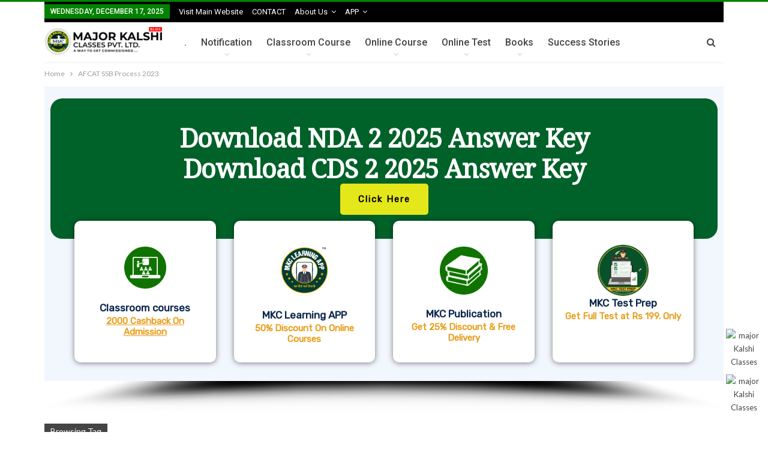

--- FILE ---
content_type: text/html; charset=UTF-8
request_url: https://blog.majorkalshiclasses.com/tag/afcat-ssb-process-2023/
body_size: 25004
content:
	<!DOCTYPE html>
		<!--[if IE 8]>
	<html class="ie ie8" lang="en-US"> <![endif]-->
	<!--[if IE 9]>
	<html class="ie ie9" lang="en-US"> <![endif]-->
	<!--[if gt IE 9]><!-->
<html lang="en-US"> <!--<![endif]-->
	<head>
				<meta charset="UTF-8">
		<meta http-equiv="X-UA-Compatible" content="IE=edge">
		<meta name="viewport" content="width=device-width, initial-scale=1.0">
		<link rel="pingback" href="https://blog.majorkalshiclasses.com/xmlrpc.php"/>

		<meta name='robots' content='index, follow, max-image-preview:large, max-snippet:-1, max-video-preview:-1' />
	<style>img:is([sizes="auto" i], [sizes^="auto," i]) { contain-intrinsic-size: 3000px 1500px }</style>
	
	<!-- This site is optimized with the Yoast SEO plugin v25.9 - https://yoast.com/wordpress/plugins/seo/ -->
	<title>AFCAT SSB Process 2023 Archives | Best NDA Coaching | SSB Interview Coaching</title>
	<link rel="canonical" href="https://blog.majorkalshiclasses.comtag/afcat-ssb-process-2023/" />
	<meta property="og:locale" content="en_US" />
	<meta property="og:type" content="article" />
	<meta property="og:title" content="AFCAT SSB Process 2023 Archives | Best NDA Coaching | SSB Interview Coaching" />
	<meta property="og:url" content="https://blog.majorkalshiclasses.comtag/afcat-ssb-process-2023/" />
	<meta property="og:site_name" content="Best NDA Coaching | SSB Interview Coaching" />
	<meta property="og:image" content="http://img.majorkalshiclasses.com/images/file_1696944268957.jpg" />
	<meta name="twitter:card" content="summary_large_image" />
	<meta name="twitter:image" content="http://img.majorkalshiclasses.com/images/file_1696944268957.jpg" />
	<meta name="twitter:site" content="@MajKalshiClases" />
	<script type="application/ld+json" class="yoast-schema-graph">{"@context":"https://schema.org","@graph":[{"@type":"CollectionPage","@id":"https://blog.majorkalshiclasses.comtag/afcat-ssb-process-2023/","url":"https://blog.majorkalshiclasses.comtag/afcat-ssb-process-2023/","name":"AFCAT SSB Process 2023 Archives | Best NDA Coaching | SSB Interview Coaching","isPartOf":{"@id":"https://blog.majorkalshiclasses.com/#website"},"primaryImageOfPage":{"@id":"https://blog.majorkalshiclasses.comtag/afcat-ssb-process-2023/#primaryimage"},"image":{"@id":"https://blog.majorkalshiclasses.comtag/afcat-ssb-process-2023/#primaryimage"},"thumbnailUrl":"http://img.majorkalshiclasses.com/images/file_1696944268957.jpg","breadcrumb":{"@id":"https://blog.majorkalshiclasses.comtag/afcat-ssb-process-2023/#breadcrumb"},"inLanguage":"en-US"},{"@type":"ImageObject","inLanguage":"en-US","@id":"https://blog.majorkalshiclasses.comtag/afcat-ssb-process-2023/#primaryimage","url":"http://img.majorkalshiclasses.com/images/file_1696944268957.jpg","contentUrl":"http://img.majorkalshiclasses.com/images/file_1696944268957.jpg","width":"1200","height":"680"},{"@type":"BreadcrumbList","@id":"https://blog.majorkalshiclasses.comtag/afcat-ssb-process-2023/#breadcrumb","itemListElement":[{"@type":"ListItem","position":1,"name":"Home","item":"https://blog.majorkalshiclasses.com"},{"@type":"ListItem","position":2,"name":"AFCAT SSB Process 2023"}]},{"@type":"WebSite","@id":"https://blog.majorkalshiclasses.com/#website","url":"https://blog.majorkalshiclasses.com/","name":"Major Kalshi Classes","description":"Way to get commissioned","alternateName":"MKC","potentialAction":[{"@type":"SearchAction","target":{"@type":"EntryPoint","urlTemplate":"https://blog.majorkalshiclasses.com/?s={search_term_string}"},"query-input":{"@type":"PropertyValueSpecification","valueRequired":true,"valueName":"search_term_string"}}],"inLanguage":"en-US"}]}</script>
	<!-- / Yoast SEO plugin. -->


<link rel='dns-prefetch' href='//www.googletagmanager.com' />
<link rel='dns-prefetch' href='//fonts.googleapis.com' />
<link rel="alternate" type="application/rss+xml" title="Best NDA Coaching | SSB Interview Coaching &raquo; Feed" href="https://blog.majorkalshiclasses.com/feed/" />
<link rel="alternate" type="application/rss+xml" title="Best NDA Coaching | SSB Interview Coaching &raquo; Comments Feed" href="https://blog.majorkalshiclasses.com/comments/feed/" />
<link rel="alternate" type="application/rss+xml" title="Best NDA Coaching | SSB Interview Coaching &raquo; AFCAT SSB Process 2023 Tag Feed" href="https://blog.majorkalshiclasses.com/tag/afcat-ssb-process-2023/feed/" />
<script type="text/javascript">
/* <![CDATA[ */
window._wpemojiSettings = {"baseUrl":"https:\/\/s.w.org\/images\/core\/emoji\/16.0.1\/72x72\/","ext":".png","svgUrl":"https:\/\/s.w.org\/images\/core\/emoji\/16.0.1\/svg\/","svgExt":".svg","source":{"concatemoji":"https:\/\/blog.majorkalshiclasses.com\/wp-includes\/js\/wp-emoji-release.min.js?ver=6.8.3"}};
/*! This file is auto-generated */
!function(s,n){var o,i,e;function c(e){try{var t={supportTests:e,timestamp:(new Date).valueOf()};sessionStorage.setItem(o,JSON.stringify(t))}catch(e){}}function p(e,t,n){e.clearRect(0,0,e.canvas.width,e.canvas.height),e.fillText(t,0,0);var t=new Uint32Array(e.getImageData(0,0,e.canvas.width,e.canvas.height).data),a=(e.clearRect(0,0,e.canvas.width,e.canvas.height),e.fillText(n,0,0),new Uint32Array(e.getImageData(0,0,e.canvas.width,e.canvas.height).data));return t.every(function(e,t){return e===a[t]})}function u(e,t){e.clearRect(0,0,e.canvas.width,e.canvas.height),e.fillText(t,0,0);for(var n=e.getImageData(16,16,1,1),a=0;a<n.data.length;a++)if(0!==n.data[a])return!1;return!0}function f(e,t,n,a){switch(t){case"flag":return n(e,"\ud83c\udff3\ufe0f\u200d\u26a7\ufe0f","\ud83c\udff3\ufe0f\u200b\u26a7\ufe0f")?!1:!n(e,"\ud83c\udde8\ud83c\uddf6","\ud83c\udde8\u200b\ud83c\uddf6")&&!n(e,"\ud83c\udff4\udb40\udc67\udb40\udc62\udb40\udc65\udb40\udc6e\udb40\udc67\udb40\udc7f","\ud83c\udff4\u200b\udb40\udc67\u200b\udb40\udc62\u200b\udb40\udc65\u200b\udb40\udc6e\u200b\udb40\udc67\u200b\udb40\udc7f");case"emoji":return!a(e,"\ud83e\udedf")}return!1}function g(e,t,n,a){var r="undefined"!=typeof WorkerGlobalScope&&self instanceof WorkerGlobalScope?new OffscreenCanvas(300,150):s.createElement("canvas"),o=r.getContext("2d",{willReadFrequently:!0}),i=(o.textBaseline="top",o.font="600 32px Arial",{});return e.forEach(function(e){i[e]=t(o,e,n,a)}),i}function t(e){var t=s.createElement("script");t.src=e,t.defer=!0,s.head.appendChild(t)}"undefined"!=typeof Promise&&(o="wpEmojiSettingsSupports",i=["flag","emoji"],n.supports={everything:!0,everythingExceptFlag:!0},e=new Promise(function(e){s.addEventListener("DOMContentLoaded",e,{once:!0})}),new Promise(function(t){var n=function(){try{var e=JSON.parse(sessionStorage.getItem(o));if("object"==typeof e&&"number"==typeof e.timestamp&&(new Date).valueOf()<e.timestamp+604800&&"object"==typeof e.supportTests)return e.supportTests}catch(e){}return null}();if(!n){if("undefined"!=typeof Worker&&"undefined"!=typeof OffscreenCanvas&&"undefined"!=typeof URL&&URL.createObjectURL&&"undefined"!=typeof Blob)try{var e="postMessage("+g.toString()+"("+[JSON.stringify(i),f.toString(),p.toString(),u.toString()].join(",")+"));",a=new Blob([e],{type:"text/javascript"}),r=new Worker(URL.createObjectURL(a),{name:"wpTestEmojiSupports"});return void(r.onmessage=function(e){c(n=e.data),r.terminate(),t(n)})}catch(e){}c(n=g(i,f,p,u))}t(n)}).then(function(e){for(var t in e)n.supports[t]=e[t],n.supports.everything=n.supports.everything&&n.supports[t],"flag"!==t&&(n.supports.everythingExceptFlag=n.supports.everythingExceptFlag&&n.supports[t]);n.supports.everythingExceptFlag=n.supports.everythingExceptFlag&&!n.supports.flag,n.DOMReady=!1,n.readyCallback=function(){n.DOMReady=!0}}).then(function(){return e}).then(function(){var e;n.supports.everything||(n.readyCallback(),(e=n.source||{}).concatemoji?t(e.concatemoji):e.wpemoji&&e.twemoji&&(t(e.twemoji),t(e.wpemoji)))}))}((window,document),window._wpemojiSettings);
/* ]]> */
</script>

<style id='wp-emoji-styles-inline-css' type='text/css'>

	img.wp-smiley, img.emoji {
		display: inline !important;
		border: none !important;
		box-shadow: none !important;
		height: 1em !important;
		width: 1em !important;
		margin: 0 0.07em !important;
		vertical-align: -0.1em !important;
		background: none !important;
		padding: 0 !important;
	}
</style>
<link rel='stylesheet' id='wp-block-library-css' href='https://blog.majorkalshiclasses.com/wp-includes/css/dist/block-library/style.min.css?ver=6.8.3' type='text/css' media='all' />
<style id='classic-theme-styles-inline-css' type='text/css'>
/*! This file is auto-generated */
.wp-block-button__link{color:#fff;background-color:#32373c;border-radius:9999px;box-shadow:none;text-decoration:none;padding:calc(.667em + 2px) calc(1.333em + 2px);font-size:1.125em}.wp-block-file__button{background:#32373c;color:#fff;text-decoration:none}
</style>
<style id='global-styles-inline-css' type='text/css'>
:root{--wp--preset--aspect-ratio--square: 1;--wp--preset--aspect-ratio--4-3: 4/3;--wp--preset--aspect-ratio--3-4: 3/4;--wp--preset--aspect-ratio--3-2: 3/2;--wp--preset--aspect-ratio--2-3: 2/3;--wp--preset--aspect-ratio--16-9: 16/9;--wp--preset--aspect-ratio--9-16: 9/16;--wp--preset--color--black: #000000;--wp--preset--color--cyan-bluish-gray: #abb8c3;--wp--preset--color--white: #ffffff;--wp--preset--color--pale-pink: #f78da7;--wp--preset--color--vivid-red: #cf2e2e;--wp--preset--color--luminous-vivid-orange: #ff6900;--wp--preset--color--luminous-vivid-amber: #fcb900;--wp--preset--color--light-green-cyan: #7bdcb5;--wp--preset--color--vivid-green-cyan: #00d084;--wp--preset--color--pale-cyan-blue: #8ed1fc;--wp--preset--color--vivid-cyan-blue: #0693e3;--wp--preset--color--vivid-purple: #9b51e0;--wp--preset--gradient--vivid-cyan-blue-to-vivid-purple: linear-gradient(135deg,rgba(6,147,227,1) 0%,rgb(155,81,224) 100%);--wp--preset--gradient--light-green-cyan-to-vivid-green-cyan: linear-gradient(135deg,rgb(122,220,180) 0%,rgb(0,208,130) 100%);--wp--preset--gradient--luminous-vivid-amber-to-luminous-vivid-orange: linear-gradient(135deg,rgba(252,185,0,1) 0%,rgba(255,105,0,1) 100%);--wp--preset--gradient--luminous-vivid-orange-to-vivid-red: linear-gradient(135deg,rgba(255,105,0,1) 0%,rgb(207,46,46) 100%);--wp--preset--gradient--very-light-gray-to-cyan-bluish-gray: linear-gradient(135deg,rgb(238,238,238) 0%,rgb(169,184,195) 100%);--wp--preset--gradient--cool-to-warm-spectrum: linear-gradient(135deg,rgb(74,234,220) 0%,rgb(151,120,209) 20%,rgb(207,42,186) 40%,rgb(238,44,130) 60%,rgb(251,105,98) 80%,rgb(254,248,76) 100%);--wp--preset--gradient--blush-light-purple: linear-gradient(135deg,rgb(255,206,236) 0%,rgb(152,150,240) 100%);--wp--preset--gradient--blush-bordeaux: linear-gradient(135deg,rgb(254,205,165) 0%,rgb(254,45,45) 50%,rgb(107,0,62) 100%);--wp--preset--gradient--luminous-dusk: linear-gradient(135deg,rgb(255,203,112) 0%,rgb(199,81,192) 50%,rgb(65,88,208) 100%);--wp--preset--gradient--pale-ocean: linear-gradient(135deg,rgb(255,245,203) 0%,rgb(182,227,212) 50%,rgb(51,167,181) 100%);--wp--preset--gradient--electric-grass: linear-gradient(135deg,rgb(202,248,128) 0%,rgb(113,206,126) 100%);--wp--preset--gradient--midnight: linear-gradient(135deg,rgb(2,3,129) 0%,rgb(40,116,252) 100%);--wp--preset--font-size--small: 13px;--wp--preset--font-size--medium: 20px;--wp--preset--font-size--large: 36px;--wp--preset--font-size--x-large: 42px;--wp--preset--spacing--20: 0.44rem;--wp--preset--spacing--30: 0.67rem;--wp--preset--spacing--40: 1rem;--wp--preset--spacing--50: 1.5rem;--wp--preset--spacing--60: 2.25rem;--wp--preset--spacing--70: 3.38rem;--wp--preset--spacing--80: 5.06rem;--wp--preset--shadow--natural: 6px 6px 9px rgba(0, 0, 0, 0.2);--wp--preset--shadow--deep: 12px 12px 50px rgba(0, 0, 0, 0.4);--wp--preset--shadow--sharp: 6px 6px 0px rgba(0, 0, 0, 0.2);--wp--preset--shadow--outlined: 6px 6px 0px -3px rgba(255, 255, 255, 1), 6px 6px rgba(0, 0, 0, 1);--wp--preset--shadow--crisp: 6px 6px 0px rgba(0, 0, 0, 1);}:where(.is-layout-flex){gap: 0.5em;}:where(.is-layout-grid){gap: 0.5em;}body .is-layout-flex{display: flex;}.is-layout-flex{flex-wrap: wrap;align-items: center;}.is-layout-flex > :is(*, div){margin: 0;}body .is-layout-grid{display: grid;}.is-layout-grid > :is(*, div){margin: 0;}:where(.wp-block-columns.is-layout-flex){gap: 2em;}:where(.wp-block-columns.is-layout-grid){gap: 2em;}:where(.wp-block-post-template.is-layout-flex){gap: 1.25em;}:where(.wp-block-post-template.is-layout-grid){gap: 1.25em;}.has-black-color{color: var(--wp--preset--color--black) !important;}.has-cyan-bluish-gray-color{color: var(--wp--preset--color--cyan-bluish-gray) !important;}.has-white-color{color: var(--wp--preset--color--white) !important;}.has-pale-pink-color{color: var(--wp--preset--color--pale-pink) !important;}.has-vivid-red-color{color: var(--wp--preset--color--vivid-red) !important;}.has-luminous-vivid-orange-color{color: var(--wp--preset--color--luminous-vivid-orange) !important;}.has-luminous-vivid-amber-color{color: var(--wp--preset--color--luminous-vivid-amber) !important;}.has-light-green-cyan-color{color: var(--wp--preset--color--light-green-cyan) !important;}.has-vivid-green-cyan-color{color: var(--wp--preset--color--vivid-green-cyan) !important;}.has-pale-cyan-blue-color{color: var(--wp--preset--color--pale-cyan-blue) !important;}.has-vivid-cyan-blue-color{color: var(--wp--preset--color--vivid-cyan-blue) !important;}.has-vivid-purple-color{color: var(--wp--preset--color--vivid-purple) !important;}.has-black-background-color{background-color: var(--wp--preset--color--black) !important;}.has-cyan-bluish-gray-background-color{background-color: var(--wp--preset--color--cyan-bluish-gray) !important;}.has-white-background-color{background-color: var(--wp--preset--color--white) !important;}.has-pale-pink-background-color{background-color: var(--wp--preset--color--pale-pink) !important;}.has-vivid-red-background-color{background-color: var(--wp--preset--color--vivid-red) !important;}.has-luminous-vivid-orange-background-color{background-color: var(--wp--preset--color--luminous-vivid-orange) !important;}.has-luminous-vivid-amber-background-color{background-color: var(--wp--preset--color--luminous-vivid-amber) !important;}.has-light-green-cyan-background-color{background-color: var(--wp--preset--color--light-green-cyan) !important;}.has-vivid-green-cyan-background-color{background-color: var(--wp--preset--color--vivid-green-cyan) !important;}.has-pale-cyan-blue-background-color{background-color: var(--wp--preset--color--pale-cyan-blue) !important;}.has-vivid-cyan-blue-background-color{background-color: var(--wp--preset--color--vivid-cyan-blue) !important;}.has-vivid-purple-background-color{background-color: var(--wp--preset--color--vivid-purple) !important;}.has-black-border-color{border-color: var(--wp--preset--color--black) !important;}.has-cyan-bluish-gray-border-color{border-color: var(--wp--preset--color--cyan-bluish-gray) !important;}.has-white-border-color{border-color: var(--wp--preset--color--white) !important;}.has-pale-pink-border-color{border-color: var(--wp--preset--color--pale-pink) !important;}.has-vivid-red-border-color{border-color: var(--wp--preset--color--vivid-red) !important;}.has-luminous-vivid-orange-border-color{border-color: var(--wp--preset--color--luminous-vivid-orange) !important;}.has-luminous-vivid-amber-border-color{border-color: var(--wp--preset--color--luminous-vivid-amber) !important;}.has-light-green-cyan-border-color{border-color: var(--wp--preset--color--light-green-cyan) !important;}.has-vivid-green-cyan-border-color{border-color: var(--wp--preset--color--vivid-green-cyan) !important;}.has-pale-cyan-blue-border-color{border-color: var(--wp--preset--color--pale-cyan-blue) !important;}.has-vivid-cyan-blue-border-color{border-color: var(--wp--preset--color--vivid-cyan-blue) !important;}.has-vivid-purple-border-color{border-color: var(--wp--preset--color--vivid-purple) !important;}.has-vivid-cyan-blue-to-vivid-purple-gradient-background{background: var(--wp--preset--gradient--vivid-cyan-blue-to-vivid-purple) !important;}.has-light-green-cyan-to-vivid-green-cyan-gradient-background{background: var(--wp--preset--gradient--light-green-cyan-to-vivid-green-cyan) !important;}.has-luminous-vivid-amber-to-luminous-vivid-orange-gradient-background{background: var(--wp--preset--gradient--luminous-vivid-amber-to-luminous-vivid-orange) !important;}.has-luminous-vivid-orange-to-vivid-red-gradient-background{background: var(--wp--preset--gradient--luminous-vivid-orange-to-vivid-red) !important;}.has-very-light-gray-to-cyan-bluish-gray-gradient-background{background: var(--wp--preset--gradient--very-light-gray-to-cyan-bluish-gray) !important;}.has-cool-to-warm-spectrum-gradient-background{background: var(--wp--preset--gradient--cool-to-warm-spectrum) !important;}.has-blush-light-purple-gradient-background{background: var(--wp--preset--gradient--blush-light-purple) !important;}.has-blush-bordeaux-gradient-background{background: var(--wp--preset--gradient--blush-bordeaux) !important;}.has-luminous-dusk-gradient-background{background: var(--wp--preset--gradient--luminous-dusk) !important;}.has-pale-ocean-gradient-background{background: var(--wp--preset--gradient--pale-ocean) !important;}.has-electric-grass-gradient-background{background: var(--wp--preset--gradient--electric-grass) !important;}.has-midnight-gradient-background{background: var(--wp--preset--gradient--midnight) !important;}.has-small-font-size{font-size: var(--wp--preset--font-size--small) !important;}.has-medium-font-size{font-size: var(--wp--preset--font-size--medium) !important;}.has-large-font-size{font-size: var(--wp--preset--font-size--large) !important;}.has-x-large-font-size{font-size: var(--wp--preset--font-size--x-large) !important;}
:where(.wp-block-post-template.is-layout-flex){gap: 1.25em;}:where(.wp-block-post-template.is-layout-grid){gap: 1.25em;}
:where(.wp-block-columns.is-layout-flex){gap: 2em;}:where(.wp-block-columns.is-layout-grid){gap: 2em;}
:root :where(.wp-block-pullquote){font-size: 1.5em;line-height: 1.6;}
</style>
<link rel='stylesheet' id='bbp-default-css' href='https://blog.majorkalshiclasses.com/wp-content/themes/publisher/css/bbpress.min.css?ver=2.6.14' type='text/css' media='all' />
<link rel='stylesheet' id='ez-toc-css' href='https://blog.majorkalshiclasses.com/wp-content/plugins/easy-table-of-contents/assets/css/screen.min.css?ver=2.0.76' type='text/css' media='all' />
<style id='ez-toc-inline-css' type='text/css'>
div#ez-toc-container .ez-toc-title {font-size: 120%;}div#ez-toc-container .ez-toc-title {font-weight: 500;}div#ez-toc-container ul li , div#ez-toc-container ul li a {font-size: 95%;}div#ez-toc-container ul li , div#ez-toc-container ul li a {font-weight: 500;}div#ez-toc-container nav ul ul li {font-size: 90%;}
.ez-toc-container-direction {direction: ltr;}.ez-toc-counter ul{counter-reset: item ;}.ez-toc-counter nav ul li a::before {content: counters(item, '.', decimal) '. ';display: inline-block;counter-increment: item;flex-grow: 0;flex-shrink: 0;margin-right: .2em; float: left; }.ez-toc-widget-direction {direction: ltr;}.ez-toc-widget-container ul{counter-reset: item ;}.ez-toc-widget-container nav ul li a::before {content: counters(item, '.', decimal) '. ';display: inline-block;counter-increment: item;flex-grow: 0;flex-shrink: 0;margin-right: .2em; float: left; }
</style>
<link rel='stylesheet' id='heateor_sss_frontend_css-css' href='https://blog.majorkalshiclasses.com/wp-content/plugins/sassy-social-share/public/css/sassy-social-share-public.css?ver=3.3.78' type='text/css' media='all' />
<style id='heateor_sss_frontend_css-inline-css' type='text/css'>
.heateor_sss_button_instagram span.heateor_sss_svg,a.heateor_sss_instagram span.heateor_sss_svg{background:radial-gradient(circle at 30% 107%,#fdf497 0,#fdf497 5%,#fd5949 45%,#d6249f 60%,#285aeb 90%)}.heateor_sss_horizontal_sharing .heateor_sss_svg,.heateor_sss_standard_follow_icons_container .heateor_sss_svg{color:#fff;border-width:0px;border-style:solid;border-color:transparent}.heateor_sss_horizontal_sharing .heateorSssTCBackground{color:#666}.heateor_sss_horizontal_sharing span.heateor_sss_svg:hover,.heateor_sss_standard_follow_icons_container span.heateor_sss_svg:hover{border-color:transparent;}.heateor_sss_vertical_sharing span.heateor_sss_svg,.heateor_sss_floating_follow_icons_container span.heateor_sss_svg{color:#fff;border-width:0px;border-style:solid;border-color:transparent;}.heateor_sss_vertical_sharing .heateorSssTCBackground{color:#666;}.heateor_sss_vertical_sharing span.heateor_sss_svg:hover,.heateor_sss_floating_follow_icons_container span.heateor_sss_svg:hover{border-color:transparent;}div.heateor_sss_horizontal_sharing .heateor_sss_square_count{float:left;margin:0 8px;line-height:55px;}@media screen and (max-width:783px) {.heateor_sss_vertical_sharing{display:none!important}}div.heateor_sss_mobile_footer{display:none;}@media screen and (max-width:783px){div.heateor_sss_bottom_sharing .heateorSssTCBackground{background-color:white}div.heateor_sss_bottom_sharing{width:100%!important;left:0!important;}div.heateor_sss_bottom_sharing a{width:16.666666666667% !important;}div.heateor_sss_bottom_sharing .heateor_sss_svg{width: 100% !important;}div.heateor_sss_bottom_sharing div.heateorSssTotalShareCount{font-size:1em!important;line-height:32.2px!important}div.heateor_sss_bottom_sharing div.heateorSssTotalShareText{font-size:.7em!important;line-height:0px!important}div.heateor_sss_mobile_footer{display:block;height:46px;}.heateor_sss_bottom_sharing{padding:0!important;display:block!important;width:auto!important;bottom:-2px!important;top: auto!important;}.heateor_sss_bottom_sharing .heateor_sss_square_count{line-height:inherit;}.heateor_sss_bottom_sharing .heateorSssSharingArrow{display:none;}.heateor_sss_bottom_sharing .heateorSssTCBackground{margin-right:1.1em!important}}
</style>
<link rel='stylesheet' id='better-framework-main-fonts-css' href='https://fonts.googleapis.com/css?family=Lato:400,700%7CRoboto:400,500,400italic%7CNunito:400&#038;display=swap' type='text/css' media='all' />
<link rel="stylesheet" type="text/css" href="https://blog.majorkalshiclasses.com/wp-content/plugins/smart-slider-3/Public/SmartSlider3/Application/Frontend/Assets/dist/smartslider.min.css?ver=52073c7b" media="all">
<link rel="stylesheet" type="text/css" href="https://fonts.googleapis.com/css?display=swap&amp;family=Noto+Serif%3A300%2C400%7CRubik%3A300%2C400%7CRoboto%3A300%2C400" media="all">
<style data-related="n2-ss-4">div#n2-ss-4 .n2-ss-slider-1{display:grid;box-sizing:border-box;position:relative;background-repeat:repeat;background-position:50% 50%;background-size:cover;background-attachment:scroll;border:0px solid RGBA(62,62,62,1);border-radius:0px;overflow:hidden;}div#n2-ss-4:not(.n2-ss-loaded) .n2-ss-slider-1{background-image:none !important;}div#n2-ss-4 .n2-ss-slider-2{display:grid;place-items:center;position:relative;overflow:hidden;z-index:10;}div#n2-ss-4 .n2-ss-slider-3{position:relative;width:100%;height:100%;z-index:20;display:grid;grid-template-areas:'slide';}div#n2-ss-4 .n2-ss-slider-3 > *{grid-area:slide;}div#n2-ss-4.n2-ss-full-page--constrain-ratio .n2-ss-slider-3{height:auto;}div#n2-ss-4 .n2-ss-slide-backgrounds{position:absolute;left:0;top:0;width:100%;height:100%;}div#n2-ss-4 .n2-ss-slide-backgrounds{z-index:10;}div#n2-ss-4 .n2-ss-slide{display:grid;place-items:center;grid-auto-columns:100%;position:relative;width:100%;height:100%;-webkit-backface-visibility:hidden;z-index:20;}div#n2-ss-4 .n2-ss-slide{perspective:1500px;}div#n2-ss-4 .n2-ss-button-container,div#n2-ss-4 .n2-ss-button-container a{display:block;}div#n2-ss-4 .n2-ss-button-container--non-full-width,div#n2-ss-4 .n2-ss-button-container--non-full-width a{display:inline-block;}div#n2-ss-4 .n2-ss-button-container.n2-ss-nowrap{white-space:nowrap;}div#n2-ss-4 .n2-ss-button-container a div{display:inline;font-size:inherit;text-decoration:inherit;color:inherit;line-height:inherit;font-family:inherit;font-weight:inherit;}div#n2-ss-4 .n2-ss-button-container a > div{display:inline-flex;align-items:center;vertical-align:top;}div#n2-ss-4 .n2-ss-button-container span{font-size:100%;vertical-align:baseline;}div#n2-ss-4 .n2-ss-button-container a[data-iconplacement="left"] span{margin-right:0.3em;}div#n2-ss-4 .n2-ss-button-container a[data-iconplacement="right"] span{margin-left:0.3em;}div#n2-ss-4 .nextend-shadow{width:100%;z-index:0;}div#n2-ss-4 .nextend-shadow img{max-width:none;width:100%;}div#n2-ss-4 .n-uc-15ef1bbf4bcaf-inner{background-color:RGBA(0,97,41,1);border-width:0px 0px 0px 0px ;border-style:solid;border-color:RGBA(255,255,255,1);border-radius:20px;}div#n2-ss-4 .n-uc-15ef1bbf4bcaf-inner:HOVER{border-width:0px 0px 0px 0px ;border-style:solid;border-color:RGBA(255,255,255,1);}div#n2-ss-4 .n-uc-191adc2a4bcf7-inner{border-width:0px 0px 0px 0px ;border-style:solid;border-color:RGBA(255,255,255,1);}div#n2-ss-4 .n-uc-191adc2a4bcf7-inner:HOVER{border-width:0px 0px 0px 0px ;border-style:solid;border-color:RGBA(255,255,255,1);}div#n2-ss-4 .n2-font-2835d1a9f7c92aa7509e9dbe3afe2eae-hover{font-family: 'Noto Serif';color: #ffffff;font-size:268.75%;text-shadow: none;line-height: 1.2;font-weight: normal;font-style: normal;text-decoration: none;text-align: center;letter-spacing: -1px;word-spacing: normal;text-transform: none;font-weight: 600;}div#n2-ss-4 .n2-font-36652a363f23d99fbdd1a30072858b64-link a{font-family: 'Rubik','Arial';color: #000000;font-size:93.75%;text-shadow: none;line-height: 1.5;font-weight: normal;font-style: normal;text-decoration: none;text-align: center;letter-spacing: 2px;word-spacing: normal;text-transform: none;font-weight: bold;}div#n2-ss-4 .n2-font-36652a363f23d99fbdd1a30072858b64-link a:HOVER, div#n2-ss-4 .n2-font-36652a363f23d99fbdd1a30072858b64-link a:ACTIVE, div#n2-ss-4 .n2-font-36652a363f23d99fbdd1a30072858b64-link a:FOCUS{color: #ffb397;}div#n2-ss-4 .n2-style-d4c45b84757556364444e00ec3646d73-heading{background: #e4e719;opacity:1;padding:1em 2em 1em 2em ;box-shadow: none;border: 0px solid RGBA(0,0,0,1);border-radius:5px;}div#n2-ss-4 .n2-style-d4c45b84757556364444e00ec3646d73-heading:Hover, div#n2-ss-4 .n2-style-d4c45b84757556364444e00ec3646d73-heading:ACTIVE, div#n2-ss-4 .n2-style-d4c45b84757556364444e00ec3646d73-heading:FOCUS{background: RGBA(255,255,255,0.14);box-shadow: 0px 1px 5px 0px RGBA(0,0,0,0.5);}div#n2-ss-4 .n-uc-1a9d34b3ac3a2-inner{border-width:0px 0px 0px 0px ;border-style:solid;border-color:RGBA(255,255,255,1);}div#n2-ss-4 .n-uc-1a9d34b3ac3a2-inner:HOVER{border-width:0px 0px 0px 0px ;border-style:solid;border-color:RGBA(255,255,255,1);}div#n2-ss-4 .n-uc-18b79cd797aea-inner{background-color:RGBA(255,255,255,1);border-radius:10px;box-shadow:0px 1px 10px 0px RGBA(0,0,0,0.5);border-width:0px 0px 0px 0px ;border-style:solid;border-color:RGBA(255,255,255,1);}div#n2-ss-4 .n-uc-18b79cd797aea-inner:HOVER{box-shadow:0px 2px 20px 0px RGBA(0,0,0,0.19);border-width:0px 0px 0px 0px ;border-style:solid;border-color:RGBA(255,255,255,1);}div#n2-ss-4 .n2-font-d6e06436226a8d3a37a2e11ad74266e0-hover{font-family: 'Rubik','Arial';color: #0c264c;font-size:106.25%;text-shadow: none;line-height: 1.5;font-weight: normal;font-style: normal;text-decoration: none;text-align: inherit;letter-spacing: normal;word-spacing: normal;text-transform: none;font-weight: bold;}div#n2-ss-4 .n2-font-ed883fdbc5360c9f2f6dfe1f2c847060-hover{font-family: 'Rubik','Arial';color: #e79d19;font-size:93.75%;text-shadow: none;line-height: 1.2;font-weight: normal;font-style: normal;text-decoration: underline;text-align: inherit;letter-spacing: normal;word-spacing: normal;text-transform: none;font-weight: bold;}div#n2-ss-4 .n2-style-1f884ee7098334de3d6defd85c4bd208-heading{background: RGBA(0,0,0,0);opacity:1;padding:0px 0px 0px 0px ;box-shadow: none;border: 0px none RGBA(0,0,0,1);border-radius:0px;}div#n2-ss-4 .n-uc-17e419275a4c6-inner{background-color:RGBA(255,255,255,1);border-radius:10px;box-shadow:0px 1px 10px 0px RGBA(0,0,0,0.5);border-width:0px 0px 0px 0px ;border-style:solid;border-color:RGBA(255,255,255,1);}div#n2-ss-4 .n-uc-17e419275a4c6-inner:HOVER{box-shadow:0px 2px 20px 0px RGBA(0,0,0,0.19);border-width:0px 0px 0px 0px ;border-style:solid;border-color:RGBA(255,255,255,1);}div#n2-ss-4 .n2-font-356f7c12136370724d8091e68ed0c4f1-hover{font-family: 'Rubik','Arial';color: #e79d19;font-size:93.75%;text-shadow: none;line-height: 1.2;font-weight: normal;font-style: normal;text-decoration: none;text-align: inherit;letter-spacing: normal;word-spacing: normal;text-transform: none;font-weight: bold;}div#n2-ss-4 .n-uc-1ffa0c585ed7a-inner{background-color:RGBA(255,255,255,1);border-radius:10px;box-shadow:0px 1px 10px 0px RGBA(0,0,0,0.5);border-width:0px 0px 0px 0px ;border-style:solid;border-color:RGBA(255,255,255,1);}div#n2-ss-4 .n-uc-1ffa0c585ed7a-inner:HOVER{box-shadow:0px 2px 20px 0px RGBA(0,0,0,0.19);border-width:0px 0px 0px 0px ;border-style:solid;border-color:RGBA(255,255,255,1);}div#n2-ss-4 .n-uc-1ea11e17b9f6b-inner{background-color:RGBA(255,255,255,1);border-radius:10px;box-shadow:0px 1px 10px 0px RGBA(0,0,0,0.5);border-width:0px 0px 0px 0px ;border-style:solid;border-color:RGBA(255,255,255,1);}div#n2-ss-4 .n-uc-1ea11e17b9f6b-inner:HOVER{box-shadow:0px 2px 20px 0px RGBA(0,0,0,0.19);border-width:0px 0px 0px 0px ;border-style:solid;border-color:RGBA(255,255,255,1);}div#n2-ss-4 .n2-font-577e3e94d392c80545fffaf7623e9404-hover{font-family: 'Roboto','Arial';color: #ffffff;font-size:225%;text-shadow: none;line-height: 1.5;font-weight: normal;font-style: normal;text-decoration: none;text-align: inherit;letter-spacing: normal;word-spacing: normal;text-transform: none;}div#n2-ss-4 .n2-ss-slide-limiter{max-width:1200px;}div#n2-ss-4 .n-uc-eKy8iSO4pSCS{padding:10px 10px 10px 10px}div#n2-ss-4 .n-uc-1f494b8b049b9-inner{padding:10px 0px 10px 0px;justify-content:center}div#n2-ss-4 .n-uc-1f494b8b049b9{align-self:center;}div#n2-ss-4 .n-uc-15ef1bbf4bcaf-inner{padding:40px 80px 40px 80px}div#n2-ss-4 .n-uc-15ef1bbf4bcaf-inner > .n2-ss-layer-row-inner{width:calc(100% + 1px);margin:-0px;flex-wrap:nowrap;}div#n2-ss-4 .n-uc-15ef1bbf4bcaf-inner > .n2-ss-layer-row-inner > .n2-ss-layer[data-sstype="col"]{margin:0px}div#n2-ss-4 .n-uc-191adc2a4bcf7-inner{padding:0px 0px 0px 0px;text-align:left;--ssselfalign:var(--ss-fs);;justify-content:center}div#n2-ss-4 .n-uc-191adc2a4bcf7{width:100%}div#n2-ss-4 .n-uc-1fd7f8a2fefa0{max-width:460px;align-self:center;}div#n2-ss-4 .n-uc-1a9d34b3ac3a2-inner{padding:10px 40px 10px 40px;text-align:center;--ssselfalign:center;}div#n2-ss-4 .n-uc-1a9d34b3ac3a2-inner > .n2-ss-layer-row-inner{width:calc(100% + 31px);margin:-15px;flex-wrap:nowrap;}div#n2-ss-4 .n-uc-1a9d34b3ac3a2-inner > .n2-ss-layer-row-inner > .n2-ss-layer[data-sstype="col"]{margin:15px}div#n2-ss-4 .n-uc-1a9d34b3ac3a2{--margin-top:-40px}div#n2-ss-4 .n-uc-18b79cd797aea-inner{padding:40px 40px 40px 40px;justify-content:center}div#n2-ss-4 .n-uc-18b79cd797aea{max-width: 375px;width:25%}div#n2-ss-4 .n-uc-J5m8X2PTBB63{--margin-bottom:20px;max-width:70px}div#n2-ss-4 .n-uc-17e419275a4c6-inner{padding:40px 10px 30px 10px;justify-content:center}div#n2-ss-4 .n-uc-17e419275a4c6{width:25%}div#n2-ss-4 .n-uc-y5xE6ExZJ5M1{--margin-bottom:20px;max-width:85px}div#n2-ss-4 .n-uc-1ffa0c585ed7a-inner{padding:40px 10px 30px 10px;justify-content:center}div#n2-ss-4 .n-uc-1ffa0c585ed7a{width:25%}div#n2-ss-4 .n-uc-wvg0s0AVjLb2{--margin-bottom:20px;max-width:80px}div#n2-ss-4 .n-uc-1ea11e17b9f6b-inner{padding:40px 10px 30px 10px;justify-content:flex-start}div#n2-ss-4 .n-uc-1ea11e17b9f6b{width:25%}div#n2-ss-4 .n-uc-SDoqDpWOL8nr{max-width:85px;align-self:center;}div#n2-ss-4 .n2-ss-slider-1{min-height:5px;}@media (min-width: 1200px){div#n2-ss-4 [data-hide-desktopportrait="1"]{display: none !important;}}@media (orientation: landscape) and (max-width: 1199px) and (min-width: 901px),(orientation: portrait) and (max-width: 1199px) and (min-width: 701px){div#n2-ss-4 .n-uc-15ef1bbf4bcaf-inner{padding:40px 40px 40px 40px}div#n2-ss-4 .n-uc-15ef1bbf4bcaf-inner > .n2-ss-layer-row-inner{flex-wrap:nowrap;}div#n2-ss-4 .n-uc-191adc2a4bcf7{width:100%}div#n2-ss-4 .n-uc-1fd7f8a2fefa0{--ssfont-scale:0.8}div#n2-ss-4 .n-uc-1a9d34b3ac3a2-inner{padding:10px 10px 10px 10px}div#n2-ss-4 .n-uc-1a9d34b3ac3a2-inner > .n2-ss-layer-row-inner{width:calc(100% + 11px);margin:-5px;flex-wrap:nowrap;}div#n2-ss-4 .n-uc-1a9d34b3ac3a2-inner > .n2-ss-layer-row-inner > .n2-ss-layer[data-sstype="col"]{margin:5px}div#n2-ss-4 .n-uc-18b79cd797aea-inner{padding:30px 10px 20px 10px}div#n2-ss-4 .n-uc-18b79cd797aea{width:25%}div#n2-ss-4 .n-uc-J5m8X2PTBB63{--margin-bottom:10px}div#n2-ss-4 .n-uc-nIJ16GfMywFI{--ssfont-scale:0.9}div#n2-ss-4 .n-uc-17e419275a4c6-inner{padding:30px 10px 20px 10px}div#n2-ss-4 .n-uc-17e419275a4c6{width:25%}div#n2-ss-4 .n-uc-y5xE6ExZJ5M1{--margin-bottom:10px}div#n2-ss-4 .n-uc-jn5EKzA9UNvM{--ssfont-scale:0.9}div#n2-ss-4 .n-uc-1ffa0c585ed7a-inner{padding:30px 10px 20px 10px}div#n2-ss-4 .n-uc-1ffa0c585ed7a{width:25%}div#n2-ss-4 .n-uc-wvg0s0AVjLb2{--margin-bottom:10px}div#n2-ss-4 .n-uc-nHZz7YueIkQK{--ssfont-scale:0.9}div#n2-ss-4 .n-uc-1ea11e17b9f6b-inner{padding:30px 10px 20px 10px}div#n2-ss-4 .n-uc-1ea11e17b9f6b{width:25%}div#n2-ss-4 .n-uc-yYVFYCuwsqUT{--ssfont-scale:0.9}div#n2-ss-4 .n-uc-f5CxB6mDPxVg{--ssfont-scale:0.9}div#n2-ss-4 [data-hide-tabletportrait="1"]{display: none !important;}}@media (orientation: landscape) and (max-width: 900px),(orientation: portrait) and (max-width: 700px){div#n2-ss-4 .n-uc-15ef1bbf4bcaf-inner{padding:20px 10px 40px 10px}div#n2-ss-4 .n-uc-15ef1bbf4bcaf-inner > .n2-ss-layer-row-inner{width:calc(100% + 11px);margin:-5px;flex-wrap:wrap;}div#n2-ss-4 .n-uc-15ef1bbf4bcaf-inner > .n2-ss-layer-row-inner > .n2-ss-layer[data-sstype="col"]{margin:5px}div#n2-ss-4 .n-uc-191adc2a4bcf7-inner{text-align:inherit;--ssselfalign:inherit;}div#n2-ss-4 .n-uc-191adc2a4bcf7{order: 2;width:calc(100% - 10px)}div#n2-ss-4 .n-uc-1fd7f8a2fefa0{--ssfont-scale:0.8}div#n2-ss-4 .n-uc-1a9d34b3ac3a2-inner{padding:20px 10px 0px 10px}div#n2-ss-4 .n-uc-1a9d34b3ac3a2-inner > .n2-ss-layer-row-inner{width:calc(100% + 11px);margin:-5px;flex-wrap:wrap;}div#n2-ss-4 .n-uc-1a9d34b3ac3a2-inner > .n2-ss-layer-row-inner > .n2-ss-layer[data-sstype="col"]{margin:5px}div#n2-ss-4 .n-uc-18b79cd797aea-inner{padding:20px 10px 15px 10px}div#n2-ss-4 .n-uc-18b79cd797aea{width:calc(50% - 10px)}div#n2-ss-4 .n-uc-J5m8X2PTBB63{--margin-bottom:5px}div#n2-ss-4 .n-uc-vAnkXzbms56E{--ssfont-scale:0.8}div#n2-ss-4 .n-uc-nIJ16GfMywFI{display:none;--ssfont-scale:0.8}div#n2-ss-4 .n-uc-17e419275a4c6-inner{padding:20px 10px 15px 10px}div#n2-ss-4 .n-uc-17e419275a4c6{width:calc(50% - 10px)}div#n2-ss-4 .n-uc-y5xE6ExZJ5M1{--margin-bottom:5px}div#n2-ss-4 .n-uc-MpDrgJnmDo4L{--ssfont-scale:0.8}div#n2-ss-4 .n-uc-jn5EKzA9UNvM{display:none;--ssfont-scale:0.8}div#n2-ss-4 .n-uc-1ffa0c585ed7a-inner{padding:20px 10px 15px 10px}div#n2-ss-4 .n-uc-1ffa0c585ed7a{width:calc(50% - 10px)}div#n2-ss-4 .n-uc-wvg0s0AVjLb2{--margin-bottom:5px}div#n2-ss-4 .n-uc-OfTdohBg4pw3{--ssfont-scale:0.8}div#n2-ss-4 .n-uc-nHZz7YueIkQK{display:none;--ssfont-scale:0.8}div#n2-ss-4 .n-uc-1ea11e17b9f6b-inner{padding:20px 10px 15px 10px}div#n2-ss-4 .n-uc-1ea11e17b9f6b{width:calc(50% - 10px)}div#n2-ss-4 .n-uc-yYVFYCuwsqUT{--ssfont-scale:0.8}div#n2-ss-4 .n-uc-f5CxB6mDPxVg{display:none;--ssfont-scale:0.8}div#n2-ss-4 [data-hide-mobileportrait="1"]{display: none !important;}}</style>
<script>(function(){this._N2=this._N2||{_r:[],_d:[],r:function(){this._r.push(arguments)},d:function(){this._d.push(arguments)}}}).call(window);</script><script src="https://blog.majorkalshiclasses.com/wp-content/plugins/smart-slider-3/Public/SmartSlider3/Application/Frontend/Assets/dist/n2.min.js?ver=52073c7b" defer async></script>
<script src="https://blog.majorkalshiclasses.com/wp-content/plugins/smart-slider-3/Public/SmartSlider3/Application/Frontend/Assets/dist/smartslider-frontend.min.js?ver=52073c7b" defer async></script>
<script src="https://blog.majorkalshiclasses.com/wp-content/plugins/smart-slider-3/Public/SmartSlider3/Slider/SliderType/Block/Assets/dist/ss-block.min.js?ver=52073c7b" defer async></script>
<script>_N2.r('documentReady',function(){_N2.r(["documentReady","smartslider-frontend","ss-block","SmartSliderWidget"],function(){new _N2.SmartSliderBlock('n2-ss-4',{"admin":false,"background.video.mobile":1,"loadingTime":2000,"alias":{"id":0,"smoothScroll":0,"slideSwitch":0,"scroll":1},"align":"normal","isDelayed":0,"responsive":{"mediaQueries":{"all":false,"desktopportrait":["(min-width: 1200px)"],"tabletportrait":["(orientation: landscape) and (max-width: 1199px) and (min-width: 901px)","(orientation: portrait) and (max-width: 1199px) and (min-width: 701px)"],"mobileportrait":["(orientation: landscape) and (max-width: 900px)","(orientation: portrait) and (max-width: 700px)"]},"base":{"slideOuterWidth":1200,"slideOuterHeight":400,"sliderWidth":1200,"sliderHeight":400,"slideWidth":1200,"slideHeight":400},"hideOn":{"desktopLandscape":false,"desktopPortrait":false,"tabletLandscape":false,"tabletPortrait":false,"mobileLandscape":false,"mobilePortrait":false},"onResizeEnabled":true,"type":"auto","sliderHeightBasedOn":"real","focusUser":1,"focusEdge":"auto","breakpoints":[{"device":"tabletPortrait","type":"max-screen-width","portraitWidth":1199,"landscapeWidth":1199},{"device":"mobilePortrait","type":"max-screen-width","portraitWidth":700,"landscapeWidth":900}],"enabledDevices":{"desktopLandscape":0,"desktopPortrait":1,"tabletLandscape":0,"tabletPortrait":1,"mobileLandscape":0,"mobilePortrait":1},"sizes":{"desktopPortrait":{"width":1200,"height":400,"max":3000,"min":1200},"tabletPortrait":{"width":701,"height":233,"customHeight":false,"max":1199,"min":701},"mobilePortrait":{"width":320,"height":106,"customHeight":false,"max":900,"min":320}},"overflowHiddenPage":0,"focus":{"offsetTop":"#wpadminbar","offsetBottom":""}},"controls":{"mousewheel":0,"touch":0,"keyboard":0,"blockCarouselInteraction":1},"playWhenVisible":1,"playWhenVisibleAt":0.5,"lazyLoad":0,"lazyLoadNeighbor":0,"blockrightclick":0,"maintainSession":0,"autoplay":{"enabled":0,"start":0,"duration":8000,"autoplayLoop":1,"allowReStart":0,"pause":{"click":1,"mouse":"enter","mediaStarted":1},"resume":{"click":0,"mouse":0,"mediaEnded":1,"slidechanged":0},"interval":1,"intervalModifier":"loop","intervalSlide":"current"},"perspective":1500,"layerMode":{"playOnce":0,"playFirstLayer":1,"mode":"skippable","inAnimation":"mainInEnd"},"initCallbacks":function(){new _N2.SmartSliderWidget(this,'shadow','.nextend-shadow')}})})});</script><script type="text/javascript" src="https://blog.majorkalshiclasses.com/wp-includes/js/jquery/jquery.min.js?ver=3.7.1" id="jquery-core-js"></script>
<script type="text/javascript" src="https://blog.majorkalshiclasses.com/wp-includes/js/jquery/jquery-migrate.min.js?ver=3.4.1" id="jquery-migrate-js"></script>
<!--[if lt IE 9]>
<script type="text/javascript" src="https://blog.majorkalshiclasses.com/wp-content/themes/publisher/includes/libs/better-framework/assets/js/html5shiv.min.js?ver=3.15.0" id="bf-html5shiv-js"></script>
<![endif]-->
<!--[if lt IE 9]>
<script type="text/javascript" src="https://blog.majorkalshiclasses.com/wp-content/themes/publisher/includes/libs/better-framework/assets/js/respond.min.js?ver=3.15.0" id="bf-respond-js"></script>
<![endif]-->

<!-- Google tag (gtag.js) snippet added by Site Kit -->
<!-- Google Analytics snippet added by Site Kit -->
<script type="text/javascript" src="https://www.googletagmanager.com/gtag/js?id=G-EP2YQ1F7L3" id="google_gtagjs-js" async></script>
<script type="text/javascript" id="google_gtagjs-js-after">
/* <![CDATA[ */
window.dataLayer = window.dataLayer || [];function gtag(){dataLayer.push(arguments);}
gtag("set","linker",{"domains":["blog.majorkalshiclasses.com"]});
gtag("js", new Date());
gtag("set", "developer_id.dZTNiMT", true);
gtag("config", "G-EP2YQ1F7L3");
/* ]]> */
</script>
<link rel="https://api.w.org/" href="https://blog.majorkalshiclasses.com/wp-json/" /><link rel="alternate" title="JSON" type="application/json" href="https://blog.majorkalshiclasses.com/wp-json/wp/v2/tags/21258" /><link rel="EditURI" type="application/rsd+xml" title="RSD" href="https://blog.majorkalshiclasses.com/xmlrpc.php?rsd" />
<meta name="generator" content="WordPress 6.8.3" />
<meta name="generator" content="Site Kit by Google 1.161.0" />    
    <script type="text/javascript">
        var ajaxurl = 'https://blog.majorkalshiclasses.com/wp-admin/admin-ajax.php';
    </script>
<meta name="google-site-verification" content="3HI_HcQuzcTQodaEImUDAmpZ-BTXX__N-oSw_3eXF0E" />
<script data-ad-client="ca-pub-5891071291263422" async src="https://pagead2.googlesyndication.com/pagead/js/adsbygoogle.js"></script>
<script async custom-element="amp-auto-ads"
        src="https://cdn.ampproject.org/v0/amp-auto-ads-0.1.js">
</script>
<!-- Google AdSense meta tags added by Site Kit -->
<meta name="google-adsense-platform-account" content="ca-host-pub-2644536267352236">
<meta name="google-adsense-platform-domain" content="sitekit.withgoogle.com">
<!-- End Google AdSense meta tags added by Site Kit -->
<meta name="generator" content="Powered by WPBakery Page Builder - drag and drop page builder for WordPress."/>
<script type="application/ld+json">{
    "@context": "http://schema.org/",
    "@type": "Organization",
    "@id": "#organization",
    "logo": {
        "@type": "ImageObject",
        "url": "https://blog.majorkalshiclasses.com/wp-content/uploads/2021/06/Logo-1.png"
    },
    "url": "https://blog.majorkalshiclasses.com/",
    "name": "Best NDA Coaching | SSB Interview Coaching",
    "description": "Way to get commissioned"
}</script>
<script type="application/ld+json">{
    "@context": "http://schema.org/",
    "@type": "WebSite",
    "name": "Best NDA Coaching | SSB Interview Coaching",
    "alternateName": "Way to get commissioned",
    "url": "https://blog.majorkalshiclasses.com/"
}</script>
<link rel='stylesheet' id='bf-minifed-css-1' href='https://blog.majorkalshiclasses.com/wp-content/bs-booster-cache/f5699b53198711018d70a77e4a2f263f.css' type='text/css' media='all' />
<link rel='stylesheet' id='7.11.0-1757739942' href='https://blog.majorkalshiclasses.com/wp-content/bs-booster-cache/43632b18b77800986fda0e8225fdca1b.css' type='text/css' media='all' />
<link rel="icon" href="https://blog.majorkalshiclasses.com/wp-content/uploads/2025/04/cropped-logo-24X24-32x32.png" sizes="32x32" />
<link rel="icon" href="https://blog.majorkalshiclasses.com/wp-content/uploads/2025/04/cropped-logo-24X24-192x192.png" sizes="192x192" />
<link rel="apple-touch-icon" href="https://blog.majorkalshiclasses.com/wp-content/uploads/2025/04/cropped-logo-24X24-180x180.png" />
<meta name="msapplication-TileImage" content="https://blog.majorkalshiclasses.com/wp-content/uploads/2025/04/cropped-logo-24X24-270x270.png" />
<noscript><style> .wpb_animate_when_almost_visible { opacity: 1; }</style></noscript>	</head>

<body class="archive tag tag-afcat-ssb-process-2023 tag-21258 wp-theme-publisher bs-theme bs-publisher bs-publisher-clean-magazine active-light-box active-top-line ltr close-rh page-layout-2-col page-layout-2-col-right full-width main-menu-sticky-smart main-menu-boxed active-ajax-search  wpb-js-composer js-comp-ver-6.7.0 vc_responsive bs-ll-a" dir="ltr">

<script type="text/javascript" id="bbp-swap-no-js-body-class">
	document.body.className = document.body.className.replace( 'bbp-no-js', 'bbp-js' );
</script>

		<div class="main-wrap content-main-wrap">
			<header id="header" class="site-header header-style-8 boxed" itemscope="itemscope" itemtype="https://schema.org/WPHeader">
		<section class="topbar topbar-style-1 hidden-xs hidden-xs">
	<div class="content-wrap">
		<div class="container">
			<div class="topbar-inner clearfix">

				
				<div class="section-menu">
						<div id="menu-top" class="menu top-menu-wrapper" role="navigation" itemscope="itemscope" itemtype="https://schema.org/SiteNavigationElement">
		<nav class="top-menu-container">

			<ul id="top-navigation" class="top-menu menu clearfix bsm-pure">
									<li id="topbar-date" class="menu-item menu-item-date">
					<span
						class="topbar-date">Wednesday, December 17, 2025</span>
					</li>
					<li id="menu-item-11189" class="menu-item menu-item-type-custom menu-item-object-custom better-anim-fade menu-item-11189"><a href="https://majorkalshiclasses.com/">Visit Main Website</a></li>
<li id="menu-item-11190" class="menu-item menu-item-type-custom menu-item-object-custom better-anim-fade menu-item-11190"><a href="https://majorkalshiclasses.com/contact.php">CONTACT</a></li>
<li id="menu-item-17338" class="menu-item menu-item-type-custom menu-item-object-custom menu-item-has-children better-anim-fade menu-item-17338"><a href="#">About us</a>
<ul class="sub-menu">
	<li id="menu-item-17339" class="menu-item menu-item-type-custom menu-item-object-custom better-anim-fade menu-item-17339"><a href="https://majorkalshiclasses.com/academic-head-messages.php">Academic Head Messages</a></li>
	<li id="menu-item-17340" class="menu-item menu-item-type-custom menu-item-object-custom better-anim-fade menu-item-17340"><a href="https://majorkalshiclasses.com/why-mkc.php">Why MKC</a></li>
	<li id="menu-item-17341" class="menu-item menu-item-type-custom menu-item-object-custom better-anim-fade menu-item-17341"><a href="https://majorkalshiclasses.com/why-mkc-hostel.php">About Hostel</a></li>
	<li id="menu-item-17342" class="menu-item menu-item-type-custom menu-item-object-custom better-anim-fade menu-item-17342"><a href="https://majorkalshiclasses.com/life-mkc.php">Life at MKC</a></li>
	<li id="menu-item-17343" class="menu-item menu-item-type-custom menu-item-object-custom better-anim-fade menu-item-17343"><a href="https://majorkalshiclasses.com/director-messages.php">Chairman&#8217;s Message</a></li>
</ul>
</li>
<li id="menu-item-17344" class="menu-item menu-item-type-custom menu-item-object-custom menu-item-has-children better-anim-fade menu-item-17344"><a href="#">APP</a>
<ul class="sub-menu">
	<li id="menu-item-17345" class="menu-item menu-item-type-custom menu-item-object-custom better-anim-fade menu-item-17345"><a href="https://play.google.com/store/apps/details?id=eduapplet.mkclearning">MKC Learning App</a></li>
	<li id="menu-item-17346" class="menu-item menu-item-type-custom menu-item-object-custom better-anim-fade menu-item-17346"><a href="https://play.google.com/store/apps/details?id=eduapplet.mkctestprep">MKC TEST PREP</a></li>
	<li id="menu-item-17347" class="menu-item menu-item-type-custom menu-item-object-custom better-anim-fade menu-item-17347"><a href="https://play.google.com/store/apps/details?id=eduapplet.saurabhsinghapp">Saurabh Singh App</a></li>
	<li id="menu-item-20964" class="menu-item menu-item-type-custom menu-item-object-custom better-anim-fade menu-item-20964"><a href="https://play.google.com/store/apps/details?id=eduapplet.mkcclassroom&#038;hl=en_IN&#038;gl=US">MKC Classroom App</a></li>
</ul>
</li>
			</ul>

		</nav>
	</div>
				</div>
			</div>
		</div>
	</div>
</section>
		<div class="content-wrap">
			<div class="container">
				<div class="header-inner clearfix">
					<div id="site-branding" class="site-branding">
	<p  id="site-title" class="logo h1 img-logo">
	<a href="https://blog.majorkalshiclasses.com/" itemprop="url" rel="home">
					<img id="site-logo" src="https://blog.majorkalshiclasses.com/wp-content/uploads/2021/06/Logo-1.png"
			     alt="Major Kalshi Classes "  data-bsrjs="https://blog.majorkalshiclasses.com/wp-content/uploads/2021/06/Logo-1.png"  />

			<span class="site-title">Major Kalshi Classes  - Way to get commissioned</span>
				</a>
</p>
</div><!-- .site-branding -->
<nav id="menu-main" class="menu main-menu-container  show-search-item menu-actions-btn-width-1" role="navigation" itemscope="itemscope" itemtype="https://schema.org/SiteNavigationElement">
			<div class="menu-action-buttons width-1">
							<div class="search-container close">
					<span class="search-handler"><i class="fa fa-search"></i></span>

					<div class="search-box clearfix">
						<form role="search" method="get" class="search-form clearfix" action="https://blog.majorkalshiclasses.com">
	<input type="search" class="search-field"
	       placeholder="Search..."
	       value="" name="s"
	       title="Search for:"
	       autocomplete="off">
	<input type="submit" class="search-submit" value="Search">
</form><!-- .search-form -->
					</div>
				</div>
						</div>
			<ul id="main-navigation" class="main-menu menu bsm-pure clearfix">
		<li id="menu-item-17394" class="menu-item menu-item-type-custom menu-item-object-custom menu-item-home better-anim-fade menu-item-17394"><a href="https://blog.majorkalshiclasses.com">.</a></li>
<li id="menu-item-17395" class="menu-item menu-item-type-custom menu-item-object-custom menu-item-has-children better-anim-fade menu-item-17395"><a href="#">Notification</a>
<ul class="sub-menu">
	<li id="menu-item-17398" class="menu-item menu-item-type-taxonomy menu-item-object-category menu-term-79 better-anim-fade menu-item-17398"><a href="https://blog.majorkalshiclasses.com/category/latest-news/">Latest News</a></li>
	<li id="menu-item-17396" class="menu-item menu-item-type-taxonomy menu-item-object-category menu-item-has-children menu-term-327 better-anim-fade menu-item-17396"><a href="https://blog.majorkalshiclasses.com/category/admit-cards/">Admit Cards</a>
	<ul class="sub-menu">
		<li id="menu-item-17554" class="menu-item menu-item-type-custom menu-item-object-custom menu-item-has-children better-anim-fade menu-item-17554"><a href="#">Officer Rank</a>
		<ul class="sub-menu">
			<li id="menu-item-17852" class="menu-item menu-item-type-taxonomy menu-item-object-category menu-term-17466 better-anim-fade menu-item-17852"><a href="https://blog.majorkalshiclasses.com/category/nda-na/">NDA/NA</a></li>
			<li id="menu-item-17853" class="menu-item menu-item-type-taxonomy menu-item-object-category menu-term-19271 better-anim-fade menu-item-17853"><a href="https://blog.majorkalshiclasses.com/category/cds/">CDS</a></li>
			<li id="menu-item-17854" class="menu-item menu-item-type-taxonomy menu-item-object-category menu-term-19272 better-anim-fade menu-item-17854"><a href="https://blog.majorkalshiclasses.com/category/capf/">CAPF</a></li>
			<li id="menu-item-17856" class="menu-item menu-item-type-taxonomy menu-item-object-category menu-term-17385 better-anim-fade menu-item-17856"><a href="https://blog.majorkalshiclasses.com/category/afcat-updates/">AFCAT</a></li>
			<li id="menu-item-17859" class="menu-item menu-item-type-taxonomy menu-item-object-category menu-term-19274 better-anim-fade menu-item-17859"><a href="https://blog.majorkalshiclasses.com/category/indian-coast-guard-assistant-commandant/">Indian Coast Guard Assistant Commandant</a></li>
			<li id="menu-item-17860" class="menu-item menu-item-type-taxonomy menu-item-object-category menu-term-19276 better-anim-fade menu-item-17860"><a href="https://blog.majorkalshiclasses.com/category/inet/">INET</a></li>
			<li id="menu-item-17861" class="menu-item menu-item-type-taxonomy menu-item-object-category menu-term-19277 better-anim-fade menu-item-17861"><a href="https://blog.majorkalshiclasses.com/category/acc/">ACC</a></li>
			<li id="menu-item-17862" class="menu-item menu-item-type-taxonomy menu-item-object-category menu-term-19278 better-anim-fade menu-item-17862"><a href="https://blog.majorkalshiclasses.com/category/ta/">TA</a></li>
		</ul>
</li>
		<li id="menu-item-17555" class="menu-item menu-item-type-custom menu-item-object-custom menu-item-has-children better-anim-fade menu-item-17555"><a href="#">Non-Officer Rank</a>
		<ul class="sub-menu">
			<li id="menu-item-17863" class="menu-item menu-item-type-taxonomy menu-item-object-category menu-term-19279 better-anim-fade menu-item-17863"><a href="https://blog.majorkalshiclasses.com/category/air-force-x-y-group/">Air Force X &amp; Y Group</a></li>
			<li id="menu-item-17867" class="menu-item menu-item-type-taxonomy menu-item-object-category menu-term-19280 better-anim-fade menu-item-17867"><a href="https://blog.majorkalshiclasses.com/category/navy-aa-ssr-mr/">Navy AA &amp; SSR/MR</a></li>
			<li id="menu-item-17864" class="menu-item menu-item-type-taxonomy menu-item-object-category menu-term-19281 better-anim-fade menu-item-17864"><a href="https://blog.majorkalshiclasses.com/category/indian-coast-guard-yantrik-navik-gd/">Indian Coast Guard Yantrik &amp; Navik GD</a></li>
			<li id="menu-item-17865" class="menu-item menu-item-type-taxonomy menu-item-object-category menu-term-19282 better-anim-fade menu-item-17865"><a href="https://blog.majorkalshiclasses.com/category/army-gd-clerk-nursing/">ARMY GD/CLERK/NURSING</a></li>
			<li id="menu-item-17866" class="menu-item menu-item-type-taxonomy menu-item-object-category menu-term-19283 better-anim-fade menu-item-17866"><a href="https://blog.majorkalshiclasses.com/category/army-technical/">ARMY TECHNICAL</a></li>
		</ul>
</li>
	</ul>
</li>
	<li id="menu-item-17397" class="menu-item menu-item-type-taxonomy menu-item-object-category menu-term-330 better-anim-fade menu-item-17397"><a href="https://blog.majorkalshiclasses.com/category/answer-key/">Answer Key</a></li>
	<li id="menu-item-17399" class="menu-item menu-item-type-taxonomy menu-item-object-category menu-item-has-children menu-term-329 better-anim-fade menu-item-17399"><a href="https://blog.majorkalshiclasses.com/category/results/">Results</a>
	<ul class="sub-menu">
		<li id="menu-item-17556" class="menu-item menu-item-type-custom menu-item-object-custom menu-item-has-children better-anim-fade menu-item-17556"><a href="#">Officer Rank</a>
		<ul class="sub-menu">
			<li id="menu-item-17889" class="menu-item menu-item-type-taxonomy menu-item-object-category menu-term-17466 better-anim-fade menu-item-17889"><a href="https://blog.majorkalshiclasses.com/category/nda-na/">NDA/NA</a></li>
			<li id="menu-item-17890" class="menu-item menu-item-type-taxonomy menu-item-object-category menu-term-19271 better-anim-fade menu-item-17890"><a href="https://blog.majorkalshiclasses.com/category/cds/">CDS</a></li>
			<li id="menu-item-17891" class="menu-item menu-item-type-taxonomy menu-item-object-category menu-term-19272 better-anim-fade menu-item-17891"><a href="https://blog.majorkalshiclasses.com/category/capf/">CAPF</a></li>
			<li id="menu-item-17892" class="menu-item menu-item-type-taxonomy menu-item-object-category menu-term-17385 better-anim-fade menu-item-17892"><a href="https://blog.majorkalshiclasses.com/category/afcat-updates/">AFCAT</a></li>
			<li id="menu-item-17893" class="menu-item menu-item-type-taxonomy menu-item-object-category menu-term-19274 better-anim-fade menu-item-17893"><a href="https://blog.majorkalshiclasses.com/category/indian-coast-guard-assistant-commandant/">Indian Coast Guard Assistant Commandant</a></li>
			<li id="menu-item-17894" class="menu-item menu-item-type-taxonomy menu-item-object-category menu-term-19275 better-anim-fade menu-item-17894"><a href="https://blog.majorkalshiclasses.com/category/mns/">MNS</a></li>
			<li id="menu-item-17895" class="menu-item menu-item-type-taxonomy menu-item-object-category menu-term-19276 better-anim-fade menu-item-17895"><a href="https://blog.majorkalshiclasses.com/category/inet/">INET</a></li>
			<li id="menu-item-17896" class="menu-item menu-item-type-taxonomy menu-item-object-category menu-term-19277 better-anim-fade menu-item-17896"><a href="https://blog.majorkalshiclasses.com/category/acc/">ACC</a></li>
			<li id="menu-item-17897" class="menu-item menu-item-type-taxonomy menu-item-object-category menu-term-19278 better-anim-fade menu-item-17897"><a href="https://blog.majorkalshiclasses.com/category/ta/">TA</a></li>
		</ul>
</li>
		<li id="menu-item-17557" class="menu-item menu-item-type-custom menu-item-object-custom menu-item-has-children better-anim-fade menu-item-17557"><a href="#">Non-Officer Rank</a>
		<ul class="sub-menu">
			<li id="menu-item-17902" class="menu-item menu-item-type-taxonomy menu-item-object-category menu-term-19279 better-anim-fade menu-item-17902"><a href="https://blog.majorkalshiclasses.com/category/air-force-x-y-group/">Air Force X &amp; Y Group</a></li>
			<li id="menu-item-17903" class="menu-item menu-item-type-taxonomy menu-item-object-category menu-term-19280 better-anim-fade menu-item-17903"><a href="https://blog.majorkalshiclasses.com/category/navy-aa-ssr-mr/">Navy AA &amp; SSR/MR</a></li>
			<li id="menu-item-17904" class="menu-item menu-item-type-taxonomy menu-item-object-category menu-term-19281 better-anim-fade menu-item-17904"><a href="https://blog.majorkalshiclasses.com/category/indian-coast-guard-yantrik-navik-gd/">Indian Coast Guard Yantrik &amp; Navik GD</a></li>
			<li id="menu-item-17905" class="menu-item menu-item-type-taxonomy menu-item-object-category menu-term-19282 better-anim-fade menu-item-17905"><a href="https://blog.majorkalshiclasses.com/category/army-gd-clerk-nursing/">ARMY GD/CLERK/NURSING</a></li>
			<li id="menu-item-17906" class="menu-item menu-item-type-taxonomy menu-item-object-category menu-term-19283 better-anim-fade menu-item-17906"><a href="https://blog.majorkalshiclasses.com/category/army-technical/">ARMY TECHNICAL</a></li>
		</ul>
</li>
	</ul>
</li>
	<li id="menu-item-17400" class="menu-item menu-item-type-taxonomy menu-item-object-category menu-item-has-children menu-term-332 better-anim-fade menu-item-17400"><a href="https://blog.majorkalshiclasses.com/category/ssb-dates/">SSB Dates</a>
	<ul class="sub-menu">
		<li id="menu-item-17868" class="menu-item menu-item-type-taxonomy menu-item-object-category menu-term-17466 better-anim-fade menu-item-17868"><a href="https://blog.majorkalshiclasses.com/category/nda-na/">NDA/NA</a></li>
		<li id="menu-item-17869" class="menu-item menu-item-type-taxonomy menu-item-object-category menu-term-19271 better-anim-fade menu-item-17869"><a href="https://blog.majorkalshiclasses.com/category/cds/">CDS</a></li>
		<li id="menu-item-17870" class="menu-item menu-item-type-taxonomy menu-item-object-category menu-term-17385 better-anim-fade menu-item-17870"><a href="https://blog.majorkalshiclasses.com/category/afcat-updates/">AFCAT</a></li>
		<li id="menu-item-17871" class="menu-item menu-item-type-taxonomy menu-item-object-category menu-term-19278 better-anim-fade menu-item-17871"><a href="https://blog.majorkalshiclasses.com/category/ta/">TA</a></li>
		<li id="menu-item-17872" class="menu-item menu-item-type-taxonomy menu-item-object-category menu-term-19284 better-anim-fade menu-item-17872"><a href="https://blog.majorkalshiclasses.com/category/jag/">JAG</a></li>
		<li id="menu-item-17873" class="menu-item menu-item-type-taxonomy menu-item-object-category menu-term-19285 better-anim-fade menu-item-17873"><a href="https://blog.majorkalshiclasses.com/category/ncc-spl/">NCC SPL</a></li>
		<li id="menu-item-17874" class="menu-item menu-item-type-taxonomy menu-item-object-category menu-term-19277 better-anim-fade menu-item-17874"><a href="https://blog.majorkalshiclasses.com/category/acc/">ACC</a></li>
		<li id="menu-item-17875" class="menu-item menu-item-type-taxonomy menu-item-object-category menu-term-19286 better-anim-fade menu-item-17875"><a href="https://blog.majorkalshiclasses.com/category/pcsl/">PC(SL)</a></li>
		<li id="menu-item-17876" class="menu-item menu-item-type-taxonomy menu-item-object-category menu-term-19287 better-anim-fade menu-item-17876"><a href="https://blog.majorkalshiclasses.com/category/tgc/">TGC</a></li>
		<li id="menu-item-17877" class="menu-item menu-item-type-taxonomy menu-item-object-category menu-term-19288 better-anim-fade menu-item-17877"><a href="https://blog.majorkalshiclasses.com/category/tes/">TES</a></li>
		<li id="menu-item-17878" class="menu-item menu-item-type-taxonomy menu-item-object-category menu-term-19289 better-anim-fade menu-item-17878"><a href="https://blog.majorkalshiclasses.com/category/navy-102-b-tech-entry/">Navy 10+2 B.TECH ENTRY</a></li>
		<li id="menu-item-17879" class="menu-item menu-item-type-taxonomy menu-item-object-category menu-term-19272 better-anim-fade menu-item-17879"><a href="https://blog.majorkalshiclasses.com/category/capf/">CAPF</a></li>
		<li id="menu-item-17880" class="menu-item menu-item-type-taxonomy menu-item-object-category menu-term-19290 better-anim-fade menu-item-17880"><a href="https://blog.majorkalshiclasses.com/category/sco/">SCO</a></li>
		<li id="menu-item-17881" class="menu-item menu-item-type-taxonomy menu-item-object-category menu-term-19291 better-anim-fade menu-item-17881"><a href="https://blog.majorkalshiclasses.com/category/sec/">SEC</a></li>
		<li id="menu-item-17882" class="menu-item menu-item-type-taxonomy menu-item-object-category menu-term-19292 better-anim-fade menu-item-17882"><a href="https://blog.majorkalshiclasses.com/category/het/">HET</a></li>
		<li id="menu-item-17885" class="menu-item menu-item-type-taxonomy menu-item-object-category menu-term-19293 better-anim-fade menu-item-17885"><a href="https://blog.majorkalshiclasses.com/category/coast-guard-ac/">Coast Guard AC</a></li>
		<li id="menu-item-17886" class="menu-item menu-item-type-taxonomy menu-item-object-category menu-term-19294 better-anim-fade menu-item-17886"><a href="https://blog.majorkalshiclasses.com/category/rvc/">RVC</a></li>
		<li id="menu-item-17887" class="menu-item menu-item-type-taxonomy menu-item-object-category menu-term-19295 better-anim-fade menu-item-17887"><a href="https://blog.majorkalshiclasses.com/category/ancnt/">ANC(NT)</a></li>
		<li id="menu-item-17558" class="menu-item menu-item-type-custom menu-item-object-custom better-anim-fade menu-item-17558"><a href="#">Army</a></li>
		<li id="menu-item-17559" class="menu-item menu-item-type-custom menu-item-object-custom better-anim-fade menu-item-17559"><a href="#">Navy</a></li>
		<li id="menu-item-17560" class="menu-item menu-item-type-custom menu-item-object-custom better-anim-fade menu-item-17560"><a href="#">Air Force</a></li>
		<li id="menu-item-17561" class="menu-item menu-item-type-custom menu-item-object-custom better-anim-fade menu-item-17561"><a href="#">Indian Coast Guard</a></li>
	</ul>
</li>
	<li id="menu-item-17401" class="menu-item menu-item-type-taxonomy menu-item-object-category menu-term-65 better-anim-fade menu-item-17401"><a href="https://blog.majorkalshiclasses.com/category/success-stories/">Success Stories</a></li>
	<li id="menu-item-18304" class="menu-item menu-item-type-custom menu-item-object-custom menu-item-has-children better-anim-fade menu-item-18304"><a href="#">Physical Standard</a>
	<ul class="sub-menu">
		<li id="menu-item-18305" class="menu-item menu-item-type-custom menu-item-object-custom better-anim-fade menu-item-18305"><a href="https://blog.majorkalshiclasses.comcategory/commissioned-entry/">Commissioned entry</a></li>
		<li id="menu-item-18306" class="menu-item menu-item-type-custom menu-item-object-custom better-anim-fade menu-item-18306"><a href="https://blog.majorkalshiclasses.comcategory/non-commissioned-entry/">Non-Commissioned entry</a></li>
	</ul>
</li>
</ul>
</li>
<li id="menu-item-17408" class="menu-item menu-item-type-custom menu-item-object-custom menu-item-has-children better-anim-fade menu-item-17408"><a href="#">Classroom Course</a>
<ul class="sub-menu">
	<li id="menu-item-17409" class="menu-item menu-item-type-custom menu-item-object-custom menu-item-has-children better-anim-fade menu-item-17409"><a href="#">Officer Rank</a>
	<ul class="sub-menu">
		<li id="menu-item-17410" class="menu-item menu-item-type-custom menu-item-object-custom better-anim-fade menu-item-17410"><a href="https://majorkalshiclasses.com/ssb-interview-classes-india">SSB Interview</a></li>
		<li id="menu-item-17411" class="menu-item menu-item-type-custom menu-item-object-custom better-anim-fade menu-item-17411"><a href="https://majorkalshiclasses.com/nda-coaching-india">NDA</a></li>
		<li id="menu-item-17412" class="menu-item menu-item-type-custom menu-item-object-custom better-anim-fade menu-item-17412"><a href="https://majorkalshiclasses.com/cds-coaching-india">CDS</a></li>
		<li id="menu-item-17413" class="menu-item menu-item-type-custom menu-item-object-custom better-anim-fade menu-item-17413"><a href="https://majorkalshiclasses.com/afcat-coaching-india">AFCAT</a></li>
		<li id="menu-item-17414" class="menu-item menu-item-type-custom menu-item-object-custom better-anim-fade menu-item-17414"><a href="#">Army TES</a></li>
		<li id="menu-item-17415" class="menu-item menu-item-type-custom menu-item-object-custom better-anim-fade menu-item-17415"><a href="#">Navy TES</a></li>
		<li id="menu-item-17416" class="menu-item menu-item-type-custom menu-item-object-custom better-anim-fade menu-item-17416"><a href="https://majorkalshiclasses.com/ta-coaching-india">TA</a></li>
		<li id="menu-item-17417" class="menu-item menu-item-type-custom menu-item-object-custom menu-item-has-children better-anim-fade menu-item-17417"><a href="https://majorkalshiclasses.com/#">INDIAN ARMY</a>
		<ul class="sub-menu">
			<li id="menu-item-17418" class="menu-item menu-item-type-custom menu-item-object-custom better-anim-fade menu-item-17418"><a href="https://majorkalshiclasses.com/aec-ssb-interview.php">AEC</a></li>
			<li id="menu-item-17419" class="menu-item menu-item-type-custom menu-item-object-custom better-anim-fade menu-item-17419"><a href="https://majorkalshiclasses.com/ssc-tech.php">SSC (TECH)</a></li>
			<li id="menu-item-17420" class="menu-item menu-item-type-custom menu-item-object-custom better-anim-fade menu-item-17420"><a href="https://majorkalshiclasses.com/ncc-entry-army.php">NCC SPECIAL ENTTRY</a></li>
			<li id="menu-item-17421" class="menu-item menu-item-type-custom menu-item-object-custom better-anim-fade menu-item-17421"><a href="https://majorkalshiclasses.com/jag-entry.php">JAG</a></li>
		</ul>
</li>
		<li id="menu-item-17422" class="menu-item menu-item-type-custom menu-item-object-custom menu-item-has-children better-anim-fade menu-item-17422"><a href="#">AIR FORCE</a>
		<ul class="sub-menu">
			<li id="menu-item-17423" class="menu-item menu-item-type-custom menu-item-object-custom better-anim-fade menu-item-17423"><a href="https://majorkalshiclasses.com/meteorology-branch.php">METEOROLOGY BRANCH</a></li>
			<li id="menu-item-17424" class="menu-item menu-item-type-custom menu-item-object-custom better-anim-fade menu-item-17424"><a href="https://majorkalshiclasses.com/airforce-ncc-ssb-interview.php">NCC SPECIAL ENTRY</a></li>
		</ul>
</li>
		<li id="menu-item-17425" class="menu-item menu-item-type-custom menu-item-object-custom menu-item-has-children better-anim-fade menu-item-17425"><a href="#">NAVY</a>
		<ul class="sub-menu">
			<li id="menu-item-17426" class="menu-item menu-item-type-custom menu-item-object-custom better-anim-fade menu-item-17426"><a href="https://majorkalshiclasses.com/navy-logistic-branch.php">LOGISTICS BRANCH</a></li>
			<li id="menu-item-17427" class="menu-item menu-item-type-custom menu-item-object-custom better-anim-fade menu-item-17427"><a href="https://majorkalshiclasses.com/navy-education-branch.php">EDUCATION BRANCH</a></li>
			<li id="menu-item-17428" class="menu-item menu-item-type-custom menu-item-object-custom better-anim-fade menu-item-17428"><a href="https://majorkalshiclasses.com/navy-it-branch.php">IT BRANCH</a></li>
			<li id="menu-item-17429" class="menu-item menu-item-type-custom menu-item-object-custom better-anim-fade menu-item-17429"><a href="https://majorkalshiclasses.com/law-cadre.php">LAW CADRE</a></li>
			<li id="menu-item-17430" class="menu-item menu-item-type-custom menu-item-object-custom better-anim-fade menu-item-17430"><a href="https://majorkalshiclasses.com/pilot-branch.php">PILOT BRANCH</a></li>
			<li id="menu-item-17431" class="menu-item menu-item-type-custom menu-item-object-custom better-anim-fade menu-item-17431"><a href="https://majorkalshiclasses.com/observer-branch.php">OBSERVER BRANCH</a></li>
			<li id="menu-item-17432" class="menu-item menu-item-type-custom menu-item-object-custom better-anim-fade menu-item-17432"><a href="https://majorkalshiclasses.com/atc-branch.php">ATC BRANCH</a></li>
		</ul>
</li>
	</ul>
</li>
	<li id="menu-item-17433" class="menu-item menu-item-type-custom menu-item-object-custom menu-item-has-children better-anim-fade menu-item-17433"><a href="#">Non-Officer Rank</a>
	<ul class="sub-menu">
		<li id="menu-item-17434" class="menu-item menu-item-type-custom menu-item-object-custom better-anim-fade menu-item-17434"><a href="https://majorkalshiclasses.com/airforce-x-y-written-exam-coaching.php">Air Force (X &#038; Y) Group</a></li>
		<li id="menu-item-17435" class="menu-item menu-item-type-custom menu-item-object-custom better-anim-fade menu-item-17435"><a href="https://majorkalshiclasses.com/navy-ssr-aa.php">Navy (SSR &#038; AA)</a></li>
		<li id="menu-item-17436" class="menu-item menu-item-type-custom menu-item-object-custom better-anim-fade menu-item-17436"><a href="https://majorkalshiclasses.com/indian-coast-guard.php">Indian Coast Guard</a></li>
		<li id="menu-item-17437" class="menu-item menu-item-type-custom menu-item-object-custom better-anim-fade menu-item-17437"><a href="https://majorkalshiclasses.com/army-gd-written-exam-coaching.php">Army GD/Clerk/ Nursing</a></li>
		<li id="menu-item-17438" class="menu-item menu-item-type-custom menu-item-object-custom better-anim-fade menu-item-17438"><a href="https://majorkalshiclasses.com/army-technical-written-exam-coaching.php">Army Technical</a></li>
	</ul>
</li>
</ul>
</li>
<li id="menu-item-17439" class="menu-item menu-item-type-custom menu-item-object-custom menu-item-has-children better-anim-fade menu-item-17439"><a href="#">Online Course</a>
<ul class="sub-menu">
	<li id="menu-item-17440" class="menu-item menu-item-type-custom menu-item-object-custom better-anim-fade menu-item-17440"><a href="https://dlp.majorkalshiclasses.com/app-courses/NDA%20NA">NDA NA</a></li>
	<li id="menu-item-17441" class="menu-item menu-item-type-custom menu-item-object-custom better-anim-fade menu-item-17441"><a href="https://dlp.majorkalshiclasses.com/app-courses/Airforce%20(X%20&#038;%20Y)">Airforce (X &#038; Y)</a></li>
	<li id="menu-item-17442" class="menu-item menu-item-type-custom menu-item-object-custom better-anim-fade menu-item-17442"><a href="https://dlp.majorkalshiclasses.com/app-courses/Airforce%20Y%20Group">Airforce Y Group</a></li>
	<li id="menu-item-17443" class="menu-item menu-item-type-custom menu-item-object-custom better-anim-fade menu-item-17443"><a href="https://dlp.majorkalshiclasses.com/app-courses/Navy%20SSR%20AA">Navy SSR AA</a></li>
	<li id="menu-item-17444" class="menu-item menu-item-type-custom menu-item-object-custom better-anim-fade menu-item-17444"><a href="https://dlp.majorkalshiclasses.com/app-courses/MNS">MNS</a></li>
	<li id="menu-item-17445" class="menu-item menu-item-type-custom menu-item-object-custom better-anim-fade menu-item-17445"><a href="https://dlp.majorkalshiclasses.com/app-courses/CDS">CDS</a></li>
	<li id="menu-item-17446" class="menu-item menu-item-type-custom menu-item-object-custom better-anim-fade menu-item-17446"><a href="https://dlp.majorkalshiclasses.com/app-courses/NAVY%20MR">NAVY MR</a></li>
	<li id="menu-item-17447" class="menu-item menu-item-type-custom menu-item-object-custom better-anim-fade menu-item-17447"><a href="https://dlp.majorkalshiclasses.com/app-courses/CAPF">CAPF</a></li>
	<li id="menu-item-17448" class="menu-item menu-item-type-custom menu-item-object-custom better-anim-fade menu-item-17448"><a href="https://dlp.majorkalshiclasses.com/app-courses/ACC">ACC</a></li>
	<li id="menu-item-17449" class="menu-item menu-item-type-custom menu-item-object-custom better-anim-fade menu-item-17449"><a href="https://dlp.majorkalshiclasses.com/app-courses/AFCAT">AFCAT</a></li>
	<li id="menu-item-17450" class="menu-item menu-item-type-custom menu-item-object-custom better-anim-fade menu-item-17450"><a href="https://dlp.majorkalshiclasses.com/app-courses/TA">TA</a></li>
	<li id="menu-item-17451" class="menu-item menu-item-type-custom menu-item-object-custom better-anim-fade menu-item-17451"><a href="https://dlp.majorkalshiclasses.com/app-courses/INET">INET</a></li>
	<li id="menu-item-17452" class="menu-item menu-item-type-custom menu-item-object-custom better-anim-fade menu-item-17452"><a href="https://dlp.majorkalshiclasses.com/app-courses/INDIAN%20COAST%20GUARD">INDIAN COAST GUARD</a></li>
	<li id="menu-item-17453" class="menu-item menu-item-type-custom menu-item-object-custom better-anim-fade menu-item-17453"><a href="https://dlp.majorkalshiclasses.com/app-courses/SSB%20INTERVIEW">SSB INTERVIEW</a></li>
	<li id="menu-item-17454" class="menu-item menu-item-type-custom menu-item-object-custom better-anim-fade menu-item-17454"><a href="https://dlp.majorkalshiclasses.com/app-courses/ARMY%20GD">ARMY GD</a></li>
	<li id="menu-item-17455" class="menu-item menu-item-type-custom menu-item-object-custom better-anim-fade menu-item-17455"><a href="https://dlp.majorkalshiclasses.com/app-courses/AIRFORCE%20X">AIRFORCE X</a></li>
	<li id="menu-item-17456" class="menu-item menu-item-type-custom menu-item-object-custom better-anim-fade menu-item-17456"><a href="https://dlp.majorkalshiclasses.com/app-courses/ARMY%20TECHNICAL">ARMY TECHNICAL</a></li>
	<li id="menu-item-17457" class="menu-item menu-item-type-custom menu-item-object-custom better-anim-fade menu-item-17457"><a href="https://dlp.majorkalshiclasses.com/app-courses/SPOKEN%20ENGLISH">SPOKEN ENGLISH</a></li>
	<li id="menu-item-17458" class="menu-item menu-item-type-custom menu-item-object-custom better-anim-fade menu-item-17458"><a href="https://dlp.majorkalshiclasses.com/app-courses/NDA%20FOUNDATION%20CLASS%2011TH%20FOUNDATION">NDA FOUNDATION CLASS 11TH FOUNDATION</a></li>
	<li id="menu-item-17459" class="menu-item menu-item-type-custom menu-item-object-custom better-anim-fade menu-item-17459"><a href="https://dlp.majorkalshiclasses.com/app-courses/NDA%20FOUNDATION%20CLASS%2012TH%20FOUNDATION">NDA FOUNDATION CLASS 12TH FOUNDATION</a></li>
	<li id="menu-item-17460" class="menu-item menu-item-type-custom menu-item-object-custom better-anim-fade menu-item-17460"><a href="https://dlp.majorkalshiclasses.com/app-courses/SAINIK%20MILETRAY%20SCHOOL%20CLASS%206TH">SAINIK MILETRAY SCHOOL CLASS 6TH</a></li>
	<li id="menu-item-17461" class="menu-item menu-item-type-custom menu-item-object-custom better-anim-fade menu-item-17461"><a href="https://dlp.majorkalshiclasses.com/app-courses/SAINIK%20MILETRAY%20SCHOOL%20CLASS%209TH">SAINIK MILETRAY SCHOOL CLASS 9TH</a></li>
	<li id="menu-item-17462" class="menu-item menu-item-type-custom menu-item-object-custom better-anim-fade menu-item-17462"><a href="https://dlp.majorkalshiclasses.com/app-courses/Army%20Clerk">Army Clerk</a></li>
	<li id="menu-item-17463" class="menu-item menu-item-type-custom menu-item-object-custom better-anim-fade menu-item-17463"><a href="https://dlp.majorkalshiclasses.com/app-courses/Army%20Nursing">Army Nursing</a></li>
	<li id="menu-item-17464" class="menu-item menu-item-type-custom menu-item-object-custom better-anim-fade menu-item-17464"><a href="https://dlp.majorkalshiclasses.com/app-courses/Airforce%20X%20&#038;%20Y%20GD%20SRT">Airforce X &#038; Y GD SRT</a></li>
</ul>
</li>
<li id="menu-item-17465" class="menu-item menu-item-type-custom menu-item-object-custom menu-item-has-children better-anim-fade menu-item-17465"><a href="#">Online Test</a>
<ul class="sub-menu">
	<li id="menu-item-17466" class="menu-item menu-item-type-custom menu-item-object-custom better-anim-fade menu-item-17466"><a href="https://dlp.majorkalshiclasses.com/Test/NDA%20NA%20Exams">NDA NA Exams</a></li>
	<li id="menu-item-17467" class="menu-item menu-item-type-custom menu-item-object-custom better-anim-fade menu-item-17467"><a href="https://dlp.majorkalshiclasses.com/Test/CDS%20Exams">CDS Exams</a></li>
	<li id="menu-item-17468" class="menu-item menu-item-type-custom menu-item-object-custom better-anim-fade menu-item-17468"><a href="https://dlp.majorkalshiclasses.com/Test/AFCAT%20Exams">AFCAT Exams</a></li>
	<li id="menu-item-17469" class="menu-item menu-item-type-custom menu-item-object-custom better-anim-fade menu-item-17469"><a href="https://dlp.majorkalshiclasses.com/Test/INDIAN%20COAST%20GUARD">INDIAN COAST GUARD</a></li>
	<li id="menu-item-17470" class="menu-item menu-item-type-custom menu-item-object-custom better-anim-fade menu-item-17470"><a href="https://dlp.majorkalshiclasses.com/Test/MNS%20Exams">MNS Exams</a></li>
	<li id="menu-item-17471" class="menu-item menu-item-type-custom menu-item-object-custom better-anim-fade menu-item-17471"><a href="https://dlp.majorkalshiclasses.com/Test/AIRFORCE%20X%20AND%20Y">AIRFORCE X AND Y</a></li>
	<li id="menu-item-17472" class="menu-item menu-item-type-custom menu-item-object-custom better-anim-fade menu-item-17472"><a href="https://dlp.majorkalshiclasses.com/Test/AIRFORCE%20Y%20GROUP">AIRFORCE Y GROUP</a></li>
	<li id="menu-item-17473" class="menu-item menu-item-type-custom menu-item-object-custom better-anim-fade menu-item-17473"><a href="https://dlp.majorkalshiclasses.com/Test/NAVY%20SSR%20AA">NAVY SSR AA</a></li>
	<li id="menu-item-17474" class="menu-item menu-item-type-custom menu-item-object-custom better-anim-fade menu-item-17474"><a href="https://dlp.majorkalshiclasses.com/Test/ACC%20EXAMS">ACC EXAMS</a></li>
	<li id="menu-item-17475" class="menu-item menu-item-type-custom menu-item-object-custom better-anim-fade menu-item-17475"><a href="https://dlp.majorkalshiclasses.com/Test/TA%20EXAMS">TA EXAMS</a></li>
	<li id="menu-item-17476" class="menu-item menu-item-type-custom menu-item-object-custom better-anim-fade menu-item-17476"><a href="https://dlp.majorkalshiclasses.com/Test/INET%20EXAMS">INET EXAMS</a></li>
	<li id="menu-item-17477" class="menu-item menu-item-type-custom menu-item-object-custom better-anim-fade menu-item-17477"><a href="https://dlp.majorkalshiclasses.com/Test/CAPF">CAPF</a></li>
	<li id="menu-item-17478" class="menu-item menu-item-type-custom menu-item-object-custom better-anim-fade menu-item-17478"><a href="https://dlp.majorkalshiclasses.com/Test/ARMY%20TECHNICAL">ARMY TECHNICAL</a></li>
	<li id="menu-item-17479" class="menu-item menu-item-type-custom menu-item-object-custom better-anim-fade menu-item-17479"><a href="https://dlp.majorkalshiclasses.com/Test/ARMY%20NURSING">ARMY NURSING</a></li>
	<li id="menu-item-17480" class="menu-item menu-item-type-custom menu-item-object-custom better-anim-fade menu-item-17480"><a href="https://dlp.majorkalshiclasses.com/Test/ARMY%20CLERK">ARMY CLERK</a></li>
	<li id="menu-item-17481" class="menu-item menu-item-type-custom menu-item-object-custom better-anim-fade menu-item-17481"><a href="https://dlp.majorkalshiclasses.com/Test/NAVY%20MR">NAVY MR</a></li>
	<li id="menu-item-17482" class="menu-item menu-item-type-custom menu-item-object-custom better-anim-fade menu-item-17482"><a href="https://dlp.majorkalshiclasses.com/Test/ARMY%20GD">ARMY GD</a></li>
	<li id="menu-item-17483" class="menu-item menu-item-type-custom menu-item-object-custom better-anim-fade menu-item-17483"><a href="https://dlp.majorkalshiclasses.com/Test/AIRFORCE%20X%20GROUP">AIRFORCE X GROUP</a></li>
	<li id="menu-item-17484" class="menu-item menu-item-type-custom menu-item-object-custom better-anim-fade menu-item-17484"><a href="https://dlp.majorkalshiclasses.com/Test/AIRFORCE%20X%20AND%20Y%20SRT">AIRFORCE X AND Y SRT</a></li>
</ul>
</li>
<li id="menu-item-17485" class="menu-item menu-item-type-custom menu-item-object-custom menu-item-has-children better-anim-fade menu-item-17485"><a href="#">Books</a>
<ul class="sub-menu">
	<li id="menu-item-17997" class="menu-item menu-item-type-custom menu-item-object-custom menu-item-has-children better-anim-fade menu-item-17997"><a href="#">Officer Rank</a>
	<ul class="sub-menu">
		<li id="menu-item-17486" class="menu-item menu-item-type-custom menu-item-object-custom better-anim-fade menu-item-17486"><a href="https://dlp.majorkalshiclasses.com/Books/SSB-Interview">SSB-Interview</a></li>
		<li id="menu-item-17487" class="menu-item menu-item-type-custom menu-item-object-custom better-anim-fade menu-item-17487"><a href="https://dlp.majorkalshiclasses.com/Books/NDA-NA">NDA-NA</a></li>
		<li id="menu-item-17999" class="menu-item menu-item-type-custom menu-item-object-custom better-anim-fade menu-item-17999"><a href="https://dlp.majorkalshiclasses.com/Books/MNS">MNS</a></li>
		<li id="menu-item-17488" class="menu-item menu-item-type-custom menu-item-object-custom better-anim-fade menu-item-17488"><a href="https://dlp.majorkalshiclasses.com/Books/CDS">CDS</a></li>
		<li id="menu-item-18001" class="menu-item menu-item-type-custom menu-item-object-custom better-anim-fade menu-item-18001"><a href="https://dlp.majorkalshiclasses.com/Books/CAPF">CAPF</a></li>
		<li id="menu-item-17490" class="menu-item menu-item-type-custom menu-item-object-custom better-anim-fade menu-item-17490"><a href="https://dlp.majorkalshiclasses.com/Books/ACC">ACC</a></li>
		<li id="menu-item-17489" class="menu-item menu-item-type-custom menu-item-object-custom better-anim-fade menu-item-17489"><a href="https://dlp.majorkalshiclasses.com/Books/AFCAT">AFCAT</a></li>
		<li id="menu-item-18002" class="menu-item menu-item-type-custom menu-item-object-custom better-anim-fade menu-item-18002"><a href="https://dlp.majorkalshiclasses.com/Books/TA">TA</a></li>
	</ul>
</li>
	<li id="menu-item-18003" class="menu-item menu-item-type-custom menu-item-object-custom menu-item-has-children better-anim-fade menu-item-18003"><a href="#">Non-Officer Rank</a>
	<ul class="sub-menu">
		<li id="menu-item-18004" class="menu-item menu-item-type-custom menu-item-object-custom better-anim-fade menu-item-18004"><a href="https://dlp.majorkalshiclasses.com/Books/Airforce-X-Group">Airforce X Group</a></li>
		<li id="menu-item-18005" class="menu-item menu-item-type-custom menu-item-object-custom better-anim-fade menu-item-18005"><a href="https://dlp.majorkalshiclasses.com/Books/Airforce-Y-Group">Air Force Y Group</a></li>
		<li id="menu-item-18006" class="menu-item menu-item-type-custom menu-item-object-custom better-anim-fade menu-item-18006"><a href="https://dlp.majorkalshiclasses.com/Books/Airforce-X-&#038;-Y">Air Force X &#038; Y Group</a></li>
		<li id="menu-item-18007" class="menu-item menu-item-type-custom menu-item-object-custom better-anim-fade menu-item-18007"><a href="https://dlp.majorkalshiclasses.com/Books/Navy-SSR-AA">Navy SSR AA</a></li>
		<li id="menu-item-18008" class="menu-item menu-item-type-custom menu-item-object-custom better-anim-fade menu-item-18008"><a href="https://dlp.majorkalshiclasses.com/Books/Navy-MR">Navy MR</a></li>
		<li id="menu-item-18009" class="menu-item menu-item-type-custom menu-item-object-custom better-anim-fade menu-item-18009"><a href="https://dlp.majorkalshiclasses.com/Books/Army-GD">Army GD</a></li>
		<li id="menu-item-18010" class="menu-item menu-item-type-custom menu-item-object-custom better-anim-fade menu-item-18010"><a href="https://dlp.majorkalshiclasses.com/Books/Army-Technical">Army Technical</a></li>
		<li id="menu-item-18011" class="menu-item menu-item-type-custom menu-item-object-custom better-anim-fade menu-item-18011"><a href="https://dlp.majorkalshiclasses.com/Books/Army-Clerk">Army Clerk</a></li>
		<li id="menu-item-18012" class="menu-item menu-item-type-custom menu-item-object-custom better-anim-fade menu-item-18012"><a href="https://dlp.majorkalshiclasses.com/Books/Army-Nursing">Army Nursing</a></li>
		<li id="menu-item-18013" class="menu-item menu-item-type-custom menu-item-object-custom better-anim-fade menu-item-18013"><a href="https://dlp.majorkalshiclasses.com/Books/Indian-Coast-Guard">Indian Coast Guard</a></li>
	</ul>
</li>
</ul>
</li>
<li id="menu-item-20963" class="menu-item menu-item-type-taxonomy menu-item-object-category menu-term-65 better-anim-fade menu-item-20963"><a href="https://blog.majorkalshiclasses.com/category/success-stories/">Success Stories</a></li>
	</ul><!-- #main-navigation -->
</nav><!-- .main-menu-container -->
				</div>
			</div>
		</div>
	</header><!-- .header -->
	<div class="rh-header clearfix light deferred-block-exclude">
		<div class="rh-container clearfix">

			<div class="menu-container close">
				<span class="menu-handler"><span class="lines"></span></span>
			</div><!-- .menu-container -->

			<div class="logo-container rh-img-logo">
				<a href="https://blog.majorkalshiclasses.com/" itemprop="url" rel="home">
											<img src="https://blog.majorkalshiclasses.com/wp-content/uploads/2021/06/Logo-1.png"
						     alt="Best NDA Coaching | SSB Interview Coaching"  data-bsrjs="https://blog.majorkalshiclasses.com/wp-content/uploads/2021/06/Logo-1.png"  />				</a>
			</div><!-- .logo-container -->
		</div><!-- .rh-container -->
	</div><!-- .rh-header -->
<nav role="navigation" aria-label="Breadcrumbs" class="bf-breadcrumb clearfix bc-top-style"><div class="content-wrap"><div class="container bf-breadcrumb-container"><ul class="bf-breadcrumb-items" itemscope itemtype="http://schema.org/BreadcrumbList"><meta name="numberOfItems" content="2" /><meta name="itemListOrder" content="Ascending" /><li itemprop="itemListElement" itemscope itemtype="http://schema.org/ListItem" class="bf-breadcrumb-item bf-breadcrumb-begin"><a itemprop="item" href="https://blog.majorkalshiclasses.com" rel="home"><span itemprop="name">Home</span></a><meta itemprop="position" content="1" /></li><li itemprop="itemListElement" itemscope itemtype="http://schema.org/ListItem" class="bf-breadcrumb-item bf-breadcrumb-end"><span itemprop="name">AFCAT SSB Process 2023</span><meta itemprop="item" content="https://blog.majorkalshiclasses.com/tag/afcat-ssb-process-2023/"/><meta itemprop="position" content="2" /></li></ul></div></div></nav><div class="container adcontainer"><div class="hflnaqeyd hflnaqeyd-after-header hflnaqeyd-pubadban hflnaqeyd-show-desktop hflnaqeyd-show-tablet-portrait hflnaqeyd-show-tablet-landscape hflnaqeyd-show-phone hflnaqeyd-loc-header_after hflnaqeyd-align-center hflnaqeyd-column-1 hflnaqeyd-clearfix no-bg-box-model"><div id="hflnaqeyd-20899-2065636150" class="hflnaqeyd-container hflnaqeyd-type-custom_code " itemscope="" itemtype="https://schema.org/WPAdBlock" data-adid="20899" data-type="custom_code"><div class="n2-section-smartslider fitvidsignore  n2_clear" data-ssid="4" tabindex="0" role="region" aria-label="Slider"><div id="n2-ss-4-align" class="n2-ss-align"><div class="n2-padding"><div id="n2-ss-4" data-creator="Smart Slider 3" data-responsive="auto" class="n2-ss-slider n2-ow n2-has-hover n2notransition  "><div class="n2-ss-slider-wrapper-outside" style="grid-template-rows:1fr auto">
        <div class="n2-ss-slider-1 n2-ow">
            <div class="n2-ss-slider-2 n2-ow">
                <div class="n2-ss-slide-backgrounds n2-ow-all"><div class="n2-ss-slide-background" data-public-id="1" data-mode="fill"><div data-color="RGBA(242,247,254,1)" style="background-color: RGBA(242,247,254,1);" class="n2-ss-slide-background-color"></div></div></div>                <div class="n2-ss-slider-3 n2-ow">
                    <svg xmlns="http://www.w3.org/2000/svg" viewBox="0 0 1200 400" data-related-device="desktopPortrait" class="n2-ow n2-ss-preserve-size n2-ss-preserve-size--slider n2-ss-slide-limiter"></svg><div data-first="1" data-slide-duration="0" data-id="8" data-slide-public-id="1" data-title="Block" data-haslink="1" data-href="https://www.majorkalshiclasses.com/answerkey" tabindex="0" role="button" data-n2click="url" data-force-pointer="" class="n2-ss-slide n2-ow  n2-ss-slide-8"><div role="note" class="n2-ss-slide--focus">Block</div><div class="n2-ss-layers-container n2-ss-slide-limiter n2-ow"><div class="n2-ss-layer n2-ow n-uc-eKy8iSO4pSCS" data-sstype="slide" data-pm="default"><div class="n2-ss-layer n2-ow n-uc-1f494b8b049b9" data-pm="default" data-sstype="content" data-hasbackground="0"><div class="n2-ss-section-main-content n2-ss-layer-with-background n2-ss-layer-content n2-ow n-uc-1f494b8b049b9-inner"><div class="n2-ss-layer n2-ow n2-ss-layer--block n2-ss-has-self-align n2-ss-stretch-layer n-uc-15ef1bbf4bcaf" data-pm="normal" data-sstype="row"><div class="n2-ss-layer-row n2-ss-layer-with-background n-uc-15ef1bbf4bcaf-inner"><div class="n2-ss-layer-row-inner "><div class="n2-ss-layer n2-ow n-uc-191adc2a4bcf7" data-pm="default" data-sstype="col"><div class="n2-ss-layer-col n2-ss-layer-with-background n2-ss-layer-content n-uc-191adc2a4bcf7-inner"><div class="n2-ss-layer n2-ow n-uc-gyUWEZ0ntbcy" data-pm="normal" data-sstype="layer"><div id="n2-ss-4item1" class="  n2-ss-item-content n2-ss-text n2-ow" style="display:block;"><a class="n2-ow n2-font-2835d1a9f7c92aa7509e9dbe3afe2eae-hover " style="display:block;" href="https://www.majorkalshiclasses.com/answer-key">Download NDA 2 2025 Answer Key <br>Download CDS 2 2025 Answer Key </a></div></div><div class="n2-ss-layer n2-ow n-uc-1fd7f8a2fefa0 n2-ss-layer--auto" data-pm="normal" data-sstype="layer"><div class="n2-ss-button-container n2-ss-item-content n2-ow n2-font-36652a363f23d99fbdd1a30072858b64-link  n2-ss-nowrap n2-ss-button-container--non-full-width"><a class="n2-style-d4c45b84757556364444e00ec3646d73-heading  n2-ow " target="_blank" href="https://www.majorkalshiclasses.com/answerkey"><div><div>Click Here</div></div></a></div></div></div></div></div></div></div><div class="n2-ss-layer n2-ow n2-ss-layer--block n2-ss-has-self-align n-uc-1a9d34b3ac3a2" data-pm="normal" data-sstype="row"><div class="n2-ss-layer-row n2-ss-layer-with-background n-uc-1a9d34b3ac3a2-inner"><div class="n2-ss-layer-row-inner "><div class="n2-ss-layer n2-ow n-uc-18b79cd797aea" data-pm="default" data-href="http://mkcerp.com/OnlineApplication/Default.aspx?ClientId=548&amp;ttl=Online%20Registration&amp;demo=0&amp;mod=1&amp;pay=onl&amp;br=1" tabindex="0" role="button" data-target="_blank" data-n2click="url" data-force-pointer="" data-sstype="col"><div class="n2-ss-layer-col n2-ss-layer-with-background n2-ss-layer-content n-uc-18b79cd797aea-inner"><div class="n2-ss-layer n2-ow n-uc-J5m8X2PTBB63" data-pm="normal" data-sstype="layer"><div class=" n2-ss-item-image-content n2-ss-item-content n2-ow-all"><img id="n2-ss-4item3" alt="" class="skip-lazy" width="200" height="200" data-skip-lazy="1" src="//blog.majorkalshiclasses.com/wp-content/uploads/2022/01/NEW.jpg" /></div></div><div class="n2-ss-layer n2-ow n-uc-vAnkXzbms56E" data-pm="normal" data-sstype="layer"><div id="n2-ss-4item4" class="n2-font-d6e06436226a8d3a37a2e11ad74266e0-hover   n2-ss-item-content n2-ss-text n2-ow" style="display:block;">Classroom courses</div></div><div class="n2-ss-layer n2-ow n-uc-nIJ16GfMywFI" data-pm="normal" data-hidemobileportrait="1" data-sstype="layer"><div id="n2-ss-4item5" class="n2-font-ed883fdbc5360c9f2f6dfe1f2c847060-hover n2-style-1f884ee7098334de3d6defd85c4bd208-heading   n2-ss-item-content n2-ss-text n2-ow" style="display:block;">2000 Cashback On Admission</div></div></div></div><div class="n2-ss-layer n2-ow n-uc-17e419275a4c6" data-pm="default" data-href="https://play.google.com/store/apps/details?id=eduapplet.mkclearning&amp;hl=en_IN&amp;gl=US" tabindex="0" role="button" data-target="_blank" data-n2click="url" data-force-pointer="" data-sstype="col"><div class="n2-ss-layer-col n2-ss-layer-with-background n2-ss-layer-content n-uc-17e419275a4c6-inner"><div class="n2-ss-layer n2-ow n-uc-y5xE6ExZJ5M1" data-pm="normal" data-sstype="layer"><div class=" n2-ss-item-image-content n2-ss-item-content n2-ow-all"><img id="n2-ss-4item6" alt="mkc learning app" class="skip-lazy" width="255" height="255" data-skip-lazy="1" src="//blog.majorkalshiclasses.com/wp-content/uploads/2021/12/dbtb.png" /></div></div><div class="n2-ss-layer n2-ow n-uc-MpDrgJnmDo4L" data-pm="normal" data-sstype="layer"><div id="n2-ss-4item7" class="  n2-ss-item-content n2-ss-text n2-ow" style="display:block;"><a class="n2-ow n2-font-d6e06436226a8d3a37a2e11ad74266e0-hover " style="display:block;" target="_blank" href="https://play.google.com/store/apps/details?id=eduapplet.mkclearning&amp;hl=en_IN&amp;gl=US">MKC Learning APP</a></div></div><div class="n2-ss-layer n2-ow n-uc-jn5EKzA9UNvM" data-pm="normal" data-hidemobileportrait="1" data-sstype="layer"><div id="n2-ss-4item8" class="  n2-ss-item-content n2-ss-text n2-ow" style="display:block;"><a class="n2-ow n2-font-356f7c12136370724d8091e68ed0c4f1-hover " style="display:block;" href="https://play.google.com/store/apps/details?id=eduapplet.mkclearning&amp;hl=en_IN&amp;gl=US">50% Discount On Online Courses</a></div></div></div></div><div class="n2-ss-layer n2-ow n-uc-1ffa0c585ed7a" data-pm="default" data-href="https://dlp.majorkalshiclasses.com/Books" tabindex="0" role="button" data-target="_blank" data-n2click="url" data-force-pointer="" data-sstype="col"><div class="n2-ss-layer-col n2-ss-layer-with-background n2-ss-layer-content n-uc-1ffa0c585ed7a-inner"><div class="n2-ss-layer n2-ow n-uc-wvg0s0AVjLb2" data-pm="normal" data-sstype="layer"><div class=" n2-ss-item-image-content n2-ss-item-content n2-ow-all"><a target="_blank" href="https://dlp.majorkalshiclasses.com/Books"><img id="n2-ss-4item9" alt="mkc test prep" class="skip-lazy" width="200" height="200" data-skip-lazy="1" src="//blog.majorkalshiclasses.com/wp-content/uploads/2022/01/NEW2.jpg" /></a></div></div><div class="n2-ss-layer n2-ow n-uc-OfTdohBg4pw3" data-pm="normal" data-sstype="layer"><div id="n2-ss-4item10" class="  n2-ss-item-content n2-ss-text n2-ow" style="display:block;"><a class="n2-ow n2-font-d6e06436226a8d3a37a2e11ad74266e0-hover " style="display:block;" href="https://dlp.majorkalshiclasses.com/Books">MKC Publication</a></div></div><div class="n2-ss-layer n2-ow n-uc-nHZz7YueIkQK" data-pm="normal" data-hidemobileportrait="1" data-sstype="layer"><div id="n2-ss-4item11" class="  n2-ss-item-content n2-ss-text n2-ow" style="display:block;"><a class="n2-ow n2-font-356f7c12136370724d8091e68ed0c4f1-hover " style="display:block;" href="https://dlp.majorkalshiclasses.com/Books">Get 25% Discount &amp; Free Delivery</a></div></div></div></div><div class="n2-ss-layer n2-ow n-uc-1ea11e17b9f6b" data-pm="default" data-href="https://play.google.com/store/apps/details?id=eduapplet.mkctestprep&amp;hl=en_IN&amp;gl=US" tabindex="0" role="button" data-target="_blank" data-n2click="url" data-force-pointer="" data-sstype="col"><div class="n2-ss-layer-col n2-ss-layer-with-background n2-ss-layer-content n-uc-1ea11e17b9f6b-inner"><div class="n2-ss-layer n2-ow n-uc-SDoqDpWOL8nr" data-pm="normal" data-sstype="layer"><div class=" n2-ss-item-image-content n2-ss-item-content n2-ow-all"><a target="_blank" href="https://play.google.com/store/apps/details?id=eduapplet.mkctestprep&amp;hl=en_IN&amp;gl=US"><img id="n2-ss-4item12" alt="mkc test prep" class="skip-lazy" width="200" height="200" data-skip-lazy="1" src="//blog.majorkalshiclasses.com/wp-content/uploads/2021/12/hdb.png" /></a></div></div><div class="n2-ss-layer n2-ow n-uc-yYVFYCuwsqUT" data-pm="normal" data-sstype="layer"><div id="n2-ss-4item13" class="  n2-ss-item-content n2-ss-text n2-ow" style="display:block;"><a class="n2-ow n2-font-d6e06436226a8d3a37a2e11ad74266e0-hover " style="display:block;" href="https://play.google.com/store/apps/details?id=eduapplet.mkctestprep&amp;hl=en_IN&amp;gl=US">MKC Test Prep</a></div></div><div class="n2-ss-layer n2-ow n-uc-f5CxB6mDPxVg" data-pm="normal" data-hidemobileportrait="1" data-sstype="layer"><div id="n2-ss-4item14" class="  n2-ss-item-content n2-ss-text n2-ow" style="display:block;"><a class="n2-ow n2-font-356f7c12136370724d8091e68ed0c4f1-hover " style="display:block;" href="https://play.google.com/store/apps/details?id=eduapplet.mkctestprep&amp;hl=en_IN&amp;gl=US">Get Full Test at Rs 199. Only</a></div></div></div></div></div></div></div><div class="n2-ss-layer n2-ow n-uc-s8Vqe287gIgt" data-pm="normal" data-sstype="layer"><div id="n2-ss-4item15" class="n2-font-577e3e94d392c80545fffaf7623e9404-hover   n2-ss-item-content n2-ss-text n2-ow" style="display:block;"></div></div></div></div></div></div></div>                </div>
                            </div>
        </div>
        <div class="n2-ss-slider-controls n2-ss-slider-controls-below"><div class="n2-ss-widget nextend-shadow n2-ow-all" data-hide-mobileportrait="1"><img width="1120" height="50" style="display: block; width:100%;max-width:none;" class="nextend-shadow-image skip-lazy" loading="lazy" data-skip-lazy="1" src="https://blog.majorkalshiclasses.com/wp-content/plugins/smart-slider-3/Public/SmartSlider3/Widget/Shadow/ShadowImage/Assets/shadow/dark.png" alt="Shadow"></div></div></div></div><ss3-loader></ss3-loader></div></div><div class="n2_clear"></div></div></div></div></div><div class="content-wrap">
		<main id="content" class="content-container">

		<div class="container layout-2-col layout-2-col-1 layout-right-sidebar layout-bc-before">
			<div class="row main-section">
										<div class="col-sm-8 content-column">
							<section class="archive-title tag-title with-action">
	<div class="pre-title"><span>Browsing Tag</span></div>

	<div class="actions-container">
		<a class="rss-link" href="https://blog.majorkalshiclasses.com/tag/afcat-ssb-process-2023/feed/"><i class="fa fa-rss"></i></a>
	</div>

	<h1 class="page-heading"><span class="h-title">AFCAT SSB Process 2023</span></h1>

	</section>
	<div class="listing listing-blog listing-blog-1 clearfix  columns-1">
		<article class="post-32141 type-post format-standard has-post-thumbnail   listing-item listing-item-blog  listing-item-blog-1 main-term-332 bsw-7 ">
		<div class="item-inner clearfix">
							<div class="featured clearfix">
					<div class="term-badges floated"><span class="term-badge term-332"><a href="https://blog.majorkalshiclasses.com/category/ssb-dates/">SSB Dates</a></span></div>					<a  title="AFCAT 2 2023 SSB Interview Dates Out , AFCAT 2023 SSB Date Selection Open" data-src="http://img.majorkalshiclasses.com/images/file_1696944268957.jpg"							class="img-holder" href="https://blog.majorkalshiclasses.com/afcat-2-2023-ssb-interview/"></a>
									</div>
			<h2 class="title">			<a href="https://blog.majorkalshiclasses.com/afcat-2-2023-ssb-interview/" class="post-url post-title">
				AFCAT 2 2023 SSB Interview Dates Out , AFCAT 2023 SSB Date Selection Open			</a>
			</h2>		<div class="post-meta">

							<a href="https://blog.majorkalshiclasses.com/author/blogger/"
				   title="Browse Author Articles"
				   class="post-author-a">
					<i class="post-author author">
						Saurabh Sir					</i>
				</a>
							<span class="time"><time class="post-published updated"
				                         datetime="2023-09-29T12:32:46+05:30">Sep 29, 2023</time></span>
									<span class="share rank-default"><i class="bf-icon  fa fa-share-alt"></i> 0</span>
					<a href="https://blog.majorkalshiclasses.com/afcat-2-2023-ssb-interview/#respond" title="Leave a comment on: &ldquo;AFCAT 2 2023 SSB Interview Dates Out , AFCAT 2023 SSB Date Selection Open&rdquo;" class="comments"><i class="fa fa-comments-o"></i> 0</a>		</div>
						<div class="post-summary">
					<!-- wp:paragraph -->AFCAT 2 2023 SSB Interview : The AFCAT, which stands for Air Force Common Admission Test, is like a special test organized by the Indian Air Force. They use this test to select candidates to become officers in different parts of the Air</!-->&hellip;				</div>
						</div>
	</article>
	<article class="post-28829 type-post format-standard has-post-thumbnail   listing-item listing-item-blog  listing-item-blog-1 main-term-17385 bsw-7 ">
		<div class="item-inner clearfix">
							<div class="featured clearfix">
					<div class="term-badges floated"><span class="term-badge term-17385"><a href="https://blog.majorkalshiclasses.com/category/afcat-updates/">AFCAT</a></span></div>					<a  title="AFCAT SSB Process 2023 | AFCAT AFSB Selection Process full detail |" data-src="http://img.majorkalshiclasses.com/images/file_1678980116794.png"							class="img-holder" href="https://blog.majorkalshiclasses.com/afcat-ssb-process-2023-afcat-afsb/"></a>
									</div>
			<h2 class="title">			<a href="https://blog.majorkalshiclasses.com/afcat-ssb-process-2023-afcat-afsb/" class="post-url post-title">
				AFCAT SSB Process 2023 | AFCAT AFSB Selection Process full detail |			</a>
			</h2>		<div class="post-meta">

							<a href="https://blog.majorkalshiclasses.com/author/mkc-team/"
				   title="Browse Author Articles"
				   class="post-author-a">
					<i class="post-author author">
						Saurabh Sir					</i>
				</a>
							<span class="time"><time class="post-published updated"
				                         datetime="2023-03-14T23:01:36+05:30">Mar 14, 2023</time></span>
									<span class="share rank-default"><i class="bf-icon  fa fa-share-alt"></i> 0</span>
					<a href="https://blog.majorkalshiclasses.com/afcat-ssb-process-2023-afcat-afsb/#respond" title="Leave a comment on: &ldquo;AFCAT SSB Process 2023 | AFCAT AFSB Selection Process full detail |&rdquo;" class="comments"><i class="fa fa-comments-o"></i> 0</a>		</div>
						<div class="post-summary">
					<!-- wp:paragraph -->The Air Force Selection Board (AFSB) is a part of the selection process for the Air Force Common Admission Test (AFCAT) for the Indian Air Force. The AFSB is a multi-stage evaluation process that assesses a candidate's suitability to</!-->&hellip;				</div>
						</div>
	</article>
	</div>
							</div><!-- .content-column -->
												<div class="col-sm-4 sidebar-column sidebar-column-primary">
							<aside id="sidebar-primary-sidebar" class="sidebar" role="complementary" aria-label="Primary Sidebar Sidebar" itemscope="itemscope" itemtype="https://schema.org/WPSideBar">
	<div id="text-33" class=" h-ni w-nt primary-sidebar-widget widget widget_text">			<div class="textwidget"></div>
		</div><div id="block-6" class=" h-ni w-nt primary-sidebar-widget widget widget_block widget_media_image">
<figure class="wp-block-image size-full"><a href="https://blog.majorkalshiclasses.comupsc-nda-2-2023-admit-card-out-download/"><img fetchpriority="high" decoding="async" width="638" height="444" src="https://blog.majorkalshiclasses.comwp-content/uploads/2023/08/NDA-02-2023-Answe-Key.jpg" alt="" class="wp-image-30937" srcset="https://blog.majorkalshiclasses.com/wp-content/uploads/2023/08/NDA-02-2023-Answe-Key.jpg 638w, https://blog.majorkalshiclasses.com/wp-content/uploads/2023/08/NDA-02-2023-Answe-Key-400x278.jpg 400w, https://blog.majorkalshiclasses.com/wp-content/uploads/2023/08/NDA-02-2023-Answe-Key-150x104.jpg 150w" sizes="(max-width: 638px) 100vw, 638px" /></a></figure>
</div><div id="block-7" class=" h-ni w-nt primary-sidebar-widget widget widget_block widget_media_image">
<figure class="wp-block-image size-full"><a href="https://blog.majorkalshiclasses.comdownload-cds-2-answer-key-2023/"><img decoding="async" width="638" height="444" src="https://blog.majorkalshiclasses.comwp-content/uploads/2023/08/CDS-02-2023-Answe-Key.jpg" alt="" class="wp-image-30938" srcset="https://blog.majorkalshiclasses.com/wp-content/uploads/2023/08/CDS-02-2023-Answe-Key.jpg 638w, https://blog.majorkalshiclasses.com/wp-content/uploads/2023/08/CDS-02-2023-Answe-Key-400x278.jpg 400w, https://blog.majorkalshiclasses.com/wp-content/uploads/2023/08/CDS-02-2023-Answe-Key-150x104.jpg 150w" sizes="(max-width: 638px) 100vw, 638px" /></a></figure>
</div><div id="text-34" class=" h-ni w-nt primary-sidebar-widget widget widget_text">			<div class="textwidget"></div>
		</div><div id="text-35" class=" h-ni w-nt primary-sidebar-widget widget widget_text">			<div class="textwidget"><p><a href="https://majorkalshihealthcare.com/" target="_blank" rel="noopener"><img decoding="async" class="aligncenter wp-image-10536 size-full" src="https://blog.majorkalshiclasses.comwp-content/uploads/2021/05/5.jpg" alt="" width="1080" height="1920" /></a></p>
</div>
		</div><div id="text-53" class=" h-ni w-nt primary-sidebar-widget widget widget_text">			<div class="textwidget"><p><a href="https://majorkalshiclasses.com/" target="_blank" rel="noopener"><img decoding="async" src="https://blog.majorkalshiclasses.comwp-content/uploads/2021/05/8.jpg" alt="Best Study Material For Defence Aspirants" /></a></p>
</div>
		</div><div id="text-56" class=" h-ni w-nt primary-sidebar-widget widget widget_text">			<div class="textwidget"><p><a href="https://majorkalshiclasses.com/hostel.php" target="_blank" rel="noopener"><img decoding="async" src="https://blog.majorkalshiclasses.comwp-content/uploads/2021/05/11.jpg" alt="Best Study Material For Defence Aspirants" /></a></p>
</div>
		</div><div id="text-57" class=" h-ni w-nt primary-sidebar-widget widget widget_text">			<div class="textwidget"><p><a href="https://dlp.majorkalshiclasses.com/" target="_blank" rel="noopener"><img decoding="async" src="https://blog.majorkalshiclasses.comwp-content/uploads/2021/05/12.jpg" alt="Best Study Material For Defence Aspirants" /></a></p>
</div>
		</div><div id="text-60" class=" h-ni w-nt primary-sidebar-widget widget widget_text">			<div class="textwidget"><p><a href="https://majorkalshiclasses.com/" target="_blank" rel="noopener"><img decoding="async" src="https://blog.majorkalshiclasses.comwp-content/uploads/2021/05/15.jpg" alt="Best Study Material For Defence Aspirants" /></a></p>
</div>
		</div><div id="text-61" class=" h-ni w-nt primary-sidebar-widget widget widget_text">			<div class="textwidget"><p><a href="https://majorkalshiclasses.com/" target="_blank" rel="noopener"><img decoding="async" src="https://blog.majorkalshiclasses.comwp-content/uploads/2021/05/16.jpg" alt="Best Study Material For Defence Aspirants" /></a></p>
</div>
		</div><div id="text-62" class=" h-ni w-nt primary-sidebar-widget widget widget_text">			<div class="textwidget"><p><a href="https://majorkalshiclasses.com/" target="_blank" rel="noopener"><img decoding="async" src="https://blog.majorkalshiclasses.comwp-content/uploads/2021/05/17.jpg" alt="Best Study Material For Defence Aspirants" /></a></p>
</div>
		</div><div id="text-63" class=" h-ni w-nt primary-sidebar-widget widget widget_text">			<div class="textwidget"><p><a href="https://majorkalshiclasses.com/" target="_blank" rel="noopener"><img decoding="async" src="https://blog.majorkalshiclasses.comwp-content/uploads/2021/05/18.jpg" alt="Best Study Material For Defence Aspirants" /></a></p>
</div>
		</div><div id="text-67" class=" h-ni w-nt primary-sidebar-widget widget widget_text">			<div class="textwidget"><p><a href="https://majorkalshiclasses.com/" target="_blank" rel="noopener"><img decoding="async" src="https://blog.majorkalshiclasses.comwp-content/uploads/2021/05/22.jpg" alt="Best Study Material For Defence Aspirants" /></a></p>
</div>
		</div><div id="block-5" class=" h-ni w-nt primary-sidebar-widget widget widget_block widget_media_image"></div></aside>
						</div><!-- .primary-sidebar-column -->
									</div><!-- .main-section -->
		</div>

	</main><!-- main -->
	</div><!-- .content-wrap -->
	<footer id="site-footer" class="site-footer full-width">
		<div class="footer-widgets light-text">
	<div class="content-wrap">
		<div class="container">
			<div class="row">
										<div class="col-sm-3">
							<aside id="sidebar-footer-1" class="sidebar" role="complementary" aria-label="Footer - Column 1 Sidebar" itemscope="itemscope" itemtype="https://schema.org/WPSideBar">
								<div id="text-71" class=" h-ni w-nt footer-widget footer-column-1 widget widget_text">			<div class="textwidget"><h4><span style="color: #ffff00;"><strong>Online Coaching </strong></span></h4>
<ul>
<li><a href="https://majorkalshiclasses.com/online-course/online-nda-classes">NDA/NA Online Coaching</a></li>
<li><a href="https://majorkalshiclasses.com/online-course/online-nda-foundation-classes" target="_blank" rel="noopener">NDA Foundation 11th &amp; 12th Online Coaching</a></li>
<li><a href="https://majorkalshiclasses.com/online-course/online-cds-classes" target="_blank" rel="noopener">CDS Online Coaching</a></li>
<li><a href="https://majorkalshiclasses.com/online-course/online-capf-classes" target="_blank" rel="noopener">CAPF Online Coaching</a></li>
<li><a href="https://dlp.majorkalshiclasses.com/app-courses/AFCAT" target="_blank" rel="noopener">AFCAT Online Coaching</a></li>
<li><a href="https://dlp.majorkalshiclasses.com/app-courses/ACC" target="_blank" rel="noopener">ACC Online Coaching</a></li>
<li><a href="https://dlp.majorkalshiclasses.com/app-courses/TA" target="_blank" rel="noopener">TA Online Coaching</a></li>
<li><a href="https://dlp.majorkalshiclasses.com/app-courses/MNS" target="_blank" rel="noopener">MNS Online Coaching</a></li>
<li><a href="https://dlp.majorkalshiclasses.com/app-courses/Airforce%20(X%20&amp;%20Y)" target="_blank" rel="noopener">AIR FORCE X&amp;Y Online Coaching</a></li>
<li><a href="https://dlp.majorkalshiclasses.com/app-courses/Navy%20SSR%20AA" target="_blank" rel="noopener">NAVY AA/SSR/MR Online Coaching</a></li>
<li><a href="https://dlp.majorkalshiclasses.com/app-courses/ARMY%20TECHNICAL" target="_blank" rel="noopener">ARMY GD/TECHNICAL/CLERK/NURSING Online Coaching</a></li>
<li><a href="https://dlp.majorkalshiclasses.com/app-courses/INDIAN%20COAST%20GUARD" target="_blank" rel="noopener">INDIAN COAST GUARD Online Coaching</a></li>
<li><a href="https://dlp.majorkalshiclasses.com/app-courses/AIRFORCE%20X" target="_blank" rel="noopener">AIR FORCE GD/SRT Online Coaching</a></li>
<li><a href="https://dlp.majorkalshiclasses.com/app-courses/SPOKEN%20ENGLISH" target="_blank" rel="noopener">SPOKEN ENGLISH Online Coaching</a></li>
</ul>
</div>
		</div><div id="text-27" class=" h-ni w-nt footer-widget footer-column-1 widget widget_text">			<div class="textwidget"><p><img loading="lazy" decoding="async" class="alignnone size-medium wp-image-9292" src="https://blog.majorkalshiclasses.comwp-content/uploads/2019/08/mkc-new2019-08-28-400x67.png" alt="" width="400" height="67" srcset="https://blog.majorkalshiclasses.com/wp-content/uploads/2019/08/mkc-new2019-08-28-400x67.png 400w, https://blog.majorkalshiclasses.com/wp-content/uploads/2019/08/mkc-new2019-08-28-150x25.png 150w, https://blog.majorkalshiclasses.com/wp-content/uploads/2019/08/mkc-new2019-08-28.png 547w" sizes="auto, (max-width: 400px) 100vw, 400px" /></p>
<p>A Special Blog Only For Defence Aspirants, All Blogs are created by skilled and well qualified team of <a href="https://majorkalshiclasses.com/" target="_blank" rel="noopener noreferrer">Major Kalshi Classes</a> Pvt.Ltd. Any Suggestions and improvement always Appreciable</p>
</div>
		</div><div id="custom_html-4" class="widget_text  h-ni w-nt footer-widget footer-column-1 widget widget_custom_html"><div class="textwidget custom-html-widget"><a href="//www.dmca.com/Protection/Status.aspx?ID=84a42321-0896-4f02-8811-0fb748f038eb" title="DMCA.com Protection Status" class="dmca-badge"> <img src ="https://images.dmca.com/Badges/dmca-badge-w200-5x1-09.png?ID=84a42321-0896-4f02-8811-0fb748f038eb"  alt="DMCA.com Protection Status" /></a>  <script src="https://images.dmca.com/Badges/DMCABadgeHelper.min.js"> </script></div></div>							</aside>
						</div>
						<div class="col-sm-3">
							<aside id="sidebar-footer-2" class="sidebar" role="complementary" aria-label="Footer - Column 2 Sidebar" itemscope="itemscope" itemtype="https://schema.org/WPSideBar">
								<div id="text-75" class=" h-ni w-nt footer-widget footer-column-2 widget widget_text">			<div class="textwidget"><h4><span style="color: #ffff00;"><strong>Classroom Course</strong></span></h4>
<ul>
<li><a href="https://majorkalshiclasses.com/nda-written-exam-coaching.php" target="_blank" rel="noopener">NDA/NA Coaching</a></li>
<li><a href="https://majorkalshiclasses.com/nda-foundation-class-11.php" target="_blank" rel="noopener">NDA Foundation 11th &amp; 12th Coaching</a></li>
<li><a href="https://majorkalshiclasses.com/cds-written-exam-coaching.php" target="_blank" rel="noopener">CDS Coaching</a></li>
<li><a href="https://majorkalshiclasses.com/cpf-written-exam-coaching.php" target="_blank" rel="noopener">CAPF Coaching</a></li>
<li><a href="https://majorkalshiclasses.com/afcat-written-exam-coaching.php" target="_blank" rel="noopener">AFCAT Coaching</a></li>
<li><a href="https://majorkalshiclasses.com/acc-written-exam-coaching.php" target="_blank" rel="noopener">ACC Coaching</a></li>
<li><a href="https://majorkalshiclasses.com/ta-written-exam-coaching.php" target="_blank" rel="noopener">TA Coaching</a></li>
<li><a href="https://majorkalshiclasses.com/inet-written-exam-coaching.php" target="_blank" rel="noopener">INET Coaching</a></li>
<li><a href="https://majorkalshiclasses.com/mns-written-exam-coaching.php" target="_blank" rel="noopener">MNS Coaching</a></li>
<li><a href="https://majorkalshiclasses.com/airforce-x-y-written-exam-coaching.php" target="_blank" rel="noopener">AIR FORCE X&amp;Y Coaching</a></li>
<li><a href="https://majorkalshiclasses.com/navy-ssr-aa.php" target="_blank" rel="noopener">NAVY AA/SSR/MR Coaching</a></li>
<li><a href="https://majorkalshiclasses.com/army-gd-written-exam-coaching.php" target="_blank" rel="noopener">ARMY GD/TECHNICAL/CLERK/NURSING Coaching</a></li>
<li><a href="https://majorkalshiclasses.com/indian-coast-guard.php" target="_blank" rel="noopener">INDIAN COAST GUARD Coaching</a></li>
<li><a href="https://dlp.majorkalshiclasses.com/app-courses/SPOKEN%20ENGLISH" target="_blank" rel="noopener">SPOKEN ENGLISH Coaching</a></li>
</ul>
</div>
		</div><div id="text-37" class=" h-ni w-t footer-widget footer-column-2 widget widget_text"><div class="section-heading sh-t1 sh-s1"><span class="h-text">Contact us</span></div>			<div class="textwidget"><address>“SAPATH BUILDING” 105/244, Tagore Town, Prayagraj- 211002</address>
<address>Mob No.+91-9696330033,</address>
<address>WhatsApp No. 9696230033</address>
<address><a href="mailto:support@majorkalshiclasses.com">support@majorkalshiclasses.com</a></address>
</div>
		</div><div id="text-70" class=" h-ni w-nt footer-widget footer-column-2 widget widget_text">			<div class="textwidget"></div>
		</div>							</aside>
						</div>
						<div class="col-sm-3">
							<aside id="sidebar-footer-3" class="sidebar" role="complementary" aria-label="Footer - Column 3 Sidebar" itemscope="itemscope" itemtype="https://schema.org/WPSideBar">
								<div id="text-72" class=" h-ni w-nt footer-widget footer-column-3 widget widget_text">			<div class="textwidget"><h4><span style="color: #ffff00;"><strong>Books</strong></span></h4>
<ul>
<li><a href="https://dlp.majorkalshiclasses.com/Books/NDA-NA" target="_blank" rel="noopener">NDA/NA</a></li>
<li><a href="#" target="_blank" rel="noopener">NDA Foundation 11th&amp; 12th</a></li>
<li><a href="https://dlp.majorkalshiclasses.com/Books/CDS" target="_blank" rel="noopener">CDS</a></li>
<li><a href="https://dlp.majorkalshiclasses.com/Books/CAPF" target="_blank" rel="noopener">CAPF</a></li>
<li><a href="https://dlp.majorkalshiclasses.com/Books/AFCAT" target="_blank" rel="noopener">AFCAT</a></li>
<li><a href="https://dlp.majorkalshiclasses.com/Books/ACC" target="_blank" rel="noopener">ACC</a></li>
<li><a href="https://dlp.majorkalshiclasses.com/Books/TA" target="_blank" rel="noopener">TA</a></li>
<li><a href="#" target="_blank" rel="noopener">INET</a></li>
<li><a href="https://dlp.majorkalshiclasses.com/Books/MNS" target="_blank" rel="noopener">MNS</a></li>
<li><a href="https://dlp.majorkalshiclasses.com/Books/Airforce-X-&amp;-Y" target="_blank" rel="noopener">AIR FORCE X&amp;Y </a></li>
<li><a href="https://dlp.majorkalshiclasses.com/Books/Navy-SSR-AA" target="_blank" rel="noopener">NAVY AA/SSR/MR</a></li>
<li><a href="https://dlp.majorkalshiclasses.com/Books/Army-Technical" target="_blank" rel="noopener">ARMY GD/TECHNICAL/CLERK/NURSING </a></li>
<li><a href="https://dlp.majorkalshiclasses.com/Books/Indian-Coast-Guard" target="_blank" rel="noopener">INDIAN COAST GUARD </a></li>
<li><a href="https://dlp.majorkalshiclasses.com/Books/Airforce-X-Group" target="_blank" rel="noopener">AIR FORCE GD/SRT </a></li>
<li><a href="#" target="_blank" rel="noopener">SPOKEN ENGLISH </a></li>
</ul>
</div>
		</div>							</aside>
						</div>
						<div class="col-sm-3">
							<aside id="sidebar-footer-4" class="sidebar" role="complementary" aria-label="Footer - Column 4 Sidebar" itemscope="itemscope" itemtype="https://schema.org/WPSideBar">
								<div id="text-73" class=" h-ni w-nt footer-widget footer-column-4 widget widget_text">			<div class="textwidget"><h4><span style="color: #ffff00;"><strong>Online Test Series</strong></span></h4>
<ul>
<li><a href="https://dlp.majorkalshiclasses.com/Test/NDA-NA-ONLINE-TEST" target="_blank" rel="noopener">NDA NA</a></li>
<li><a href="#" target="_blank" rel="noopener">NDA Foundation 11th &amp; 12th</a></li>
<li><a href="https://dlp.majorkalshiclasses.com/Test/CDS-ONLINE-TEST" target="_blank" rel="noopener">CDS</a></li>
<li><a href="https://dlp.majorkalshiclasses.com/Test/CAPF-ONLINE-TEST" target="_blank" rel="noopener">CAPF</a></li>
<li><a href="https://dlp.majorkalshiclasses.com/Test/AFCAT%20Exams" target="_blank" rel="noopener">AFCAT</a></li>
<li><a href="https://dlp.majorkalshiclasses.com/Test/ACC-ONLINE-TEST" target="_blank" rel="noopener">ACC</a></li>
<li><a href="https://dlp.majorkalshiclasses.com/Test/TA-ONLINE-TEST" target="_blank" rel="noopener">TA</a></li>
<li><a href="https://dlp.majorkalshiclasses.com/Test/INET-ONLINE-TEST" target="_blank" rel="noopener">INET</a></li>
<li><a href="https://dlp.majorkalshiclasses.com/Test/MNS-ONLINE-TEST" target="_blank" rel="noopener">MNS</a></li>
<li><a href="https://dlp.majorkalshiclasses.com/Test/AIRFORCE-X-AND-Y-ONLINE-TEST" target="_blank" rel="noopener">AIR FORCE X &amp; Y</a></li>
<li><a href="https://dlp.majorkalshiclasses.com/Test/NAVY-SSR-AA-ONLINE-TEST" target="_blank" rel="noopener">NAVY AA/SSR/MR</a></li>
<li><a href="https://dlp.majorkalshiclasses.com/Test/ARMY-TECHNICAL-ONLINE-TEST" target="_blank" rel="noopener">ARMY GD/TECHNICAL</a></li>
<li><a href="https://dlp.majorkalshiclasses.com/Test/ARMY-CLERK-ONLINE-TEST" target="_blank" rel="noopener">ARMY CLERK</a></li>
<li><a href="https://dlp.majorkalshiclasses.com/Test/ARMY-NURSING-ONLINE-TEST" target="_blank" rel="noopener">ARMY NURSING</a></li>
<li><a href="https://dlp.majorkalshiclasses.com/Test/INDIAN-COAST-GUARD-ONLINE-TEST" target="_blank" rel="noopener">INDIAN COAST GUARD AIR FORCE X&amp;Y GD/SRT</a></li>
<li><a href="https://dlp.majorkalshiclasses.com/app-courses/SPOKEN%20ENGLISH" target="_blank" rel="noopener">SPOKEN ENGLISH</a></li>
</ul>
</div>
		</div><div id="text-74" class=" h-ni w-nt footer-widget footer-column-4 widget widget_text">			<div class="textwidget"><p>[smbtoolbar]</p>
</div>
		</div>							</aside>
						</div>
									</div>
		</div>
	</div>
</div>
		<div class="copy-footer">
			<div class="content-wrap">
				<div class="container">
						<div class="row">
		<div class="col-lg-12">
			<div id="menu-footer" class="menu footer-menu-wrapper" role="navigation" itemscope="itemscope" itemtype="https://schema.org/SiteNavigationElement">
				<nav class="footer-menu-container">
					<ul id="footer-navigation" class="footer-menu menu clearfix">
						<li id="menu-item-9287" class="menu-item menu-item-type-custom menu-item-object-custom better-anim-fade menu-item-9287"><a href="https://www.facebook.com/majorkalshiclasses">facebook</a></li>
<li id="menu-item-9288" class="menu-item menu-item-type-custom menu-item-object-custom better-anim-fade menu-item-9288"><a href="https://twitter.com/MajKalshiClases">twitter</a></li>
<li id="menu-item-9289" class="menu-item menu-item-type-custom menu-item-object-custom better-anim-fade menu-item-9289"><a href="https://www.linkedin.com/company/13738828/admin/">linkedin</a></li>
<li id="menu-item-9290" class="menu-item menu-item-type-custom menu-item-object-custom better-anim-fade menu-item-9290"><a href="https://www.youtube.com/user/majorkalshiclasses">youtube</a></li>
<li id="menu-item-9291" class="menu-item menu-item-type-custom menu-item-object-custom better-anim-fade menu-item-9291"><a href="https://www.instagram.com/major_kalshi_classes/">instagram</a></li>
					</ul>
				</nav>
			</div>
		</div>
	</div>
					<div class="row footer-copy-row">
						<div class="copy-1 col-lg-6 col-md-6 col-sm-6 col-xs-12">
							© 2025 - Best NDA Coaching | SSB Interview Coaching. All Rights Reserved.						</div>
						<div class="copy-2 col-lg-6 col-md-6 col-sm-6 col-xs-12">
													</div>
					</div>
				</div>
			</div>
		</div>
	</footer><!-- .footer -->
		</div><!-- .main-wrap -->
			<span class="back-top"><i class="fa fa-arrow-up"></i></span>

<script type="speculationrules">
{"prefetch":[{"source":"document","where":{"and":[{"href_matches":"\/*"},{"not":{"href_matches":["\/wp-*.php","\/wp-admin\/*","\/wp-content\/uploads\/*","\/wp-content\/*","\/wp-content\/plugins\/*","\/wp-content\/themes\/publisher\/*","\/*\\?(.+)"]}},{"not":{"selector_matches":"a[rel~=\"nofollow\"]"}},{"not":{"selector_matches":".no-prefetch, .no-prefetch a"}}]},"eagerness":"conservative"}]}
</script>
<!-- Global site tag (gtag.js) - Google Analytics -->
<script async src="https://www.googletagmanager.com/gtag/js?id=UA-96134174-1"></script>
<script>
  window.dataLayer = window.dataLayer || [];
  function gtag(){dataLayer.push(arguments);}
  gtag('js', new Date());

  gtag('config', 'UA-96134174-1');
</script>


<amp-auto-ads type="adsense"
        data-ad-client="ca-pub-5891071291263422">
</amp-auto-ads> 

<style>
.right_float {
    position: fixed;
    width: 100px;
    height: 100px;
    bottom: 10%;
    right: 10px;
    color: #FFF;
    border-radius: 50px;
    text-align: center;
    z-index: 100;
}
</style>
<div class="right_float">
<ul>
<li style="list-style: none;margin-bottom: 10px;">
<a href="tel:9696330033" class="popup-vedio">
<img src="https://blog.majorkalshiclasses.comwp-content/uploads/2021/06/call_live_green1.gif" style="width: 100%;" alt="major Kalshi Classes">

</a>
</li>
<li style="list-style: none;">
<a href="https://wa.me/919696220022?text=Hi" class="popup-vedio " target="_blank">
<img src="https://blog.majorkalshiclasses.comwp-content/uploads/2021/06/live_chating_final.gif" style="width: 100%;" alt="major Kalshi Classes">

</a>
</li>
</ul>
<!--<ul>
<li style="list-style: none;margin-bottom: 10px;">
<a href="https://majorkalshiclasses.com/nda-II-2021-answer-key.php" class="popup-vedio">
<img src="https://blog.majorkalshiclasses.comwp-content/uploads/2021/11/nda-ii-icon.png" alt="nda-ii answer key 2021" style="width: 100%;">

</a>
</li>
<li style="list-style: none;">
<a href="https://majorkalshiclasses.com" class="popup-vedio " target="_blank">
<img src="https://blog.majorkalshiclasses.comwp-content/uploads/2021/11/cds-ii-icon.png" alt="cds-ii answer key 2021" style="width: 100%;">

</a>
</li>
</ul>-->
</div><script type="text/javascript" id="publisher-theme-pagination-js-extra">
/* <![CDATA[ */
var bs_pagination_loc = {"loading":"<div class=\"bs-loading\"><div><\/div><div><\/div><div><\/div><div><\/div><div><\/div><div><\/div><div><\/div><div><\/div><div><\/div><\/div>"};
/* ]]> */
</script>
<script type="text/javascript" id="publisher-js-extra">
/* <![CDATA[ */
var publisher_theme_global_loc = {"page":{"boxed":"full-width"},"header":{"style":"style-8","boxed":"boxed"},"ajax_url":"https:\/\/blog.majorkalshiclasses.com\/wp-admin\/admin-ajax.php","loading":"<div class=\"bs-loading\"><div><\/div><div><\/div><div><\/div><div><\/div><div><\/div><div><\/div><div><\/div><div><\/div><div><\/div><\/div>","translations":{"tabs_all":"All","tabs_more":"More","lightbox_expand":"Expand the image","lightbox_close":"Close"},"lightbox":{"not_classes":""},"main_menu":{"more_menu":"enable"},"top_menu":{"more_menu":"enable"},"skyscraper":{"sticky_gap":30,"sticky":false,"position":""},"share":{"more":false},"refresh_googletagads":"1","get_locale":"en-US","notification":{"subscribe_msg":"By clicking the subscribe button you will never miss the new articles!","subscribed_msg":"You're subscribed to notifications","subscribe_btn":"Subscribe","subscribed_btn":"Unsubscribe"}};
var publisher_theme_ajax_search_loc = {"ajax_url":"https:\/\/blog.majorkalshiclasses.com\/wp-admin\/admin-ajax.php","previewMarkup":"<div class=\"ajax-search-results-wrapper ajax-search-no-product\">\n\t<div class=\"ajax-search-results\">\n\t\t<div class=\"ajax-ajax-posts-list\">\n\t\t\t<div class=\"ajax-posts-column\">\n\t\t\t\t<div class=\"clean-title heading-typo\">\n\t\t\t\t\t<span>Posts<\/span>\n\t\t\t\t<\/div>\n\t\t\t\t<div class=\"posts-lists\" data-section-name=\"posts\"><\/div>\n\t\t\t<\/div>\n\t\t<\/div>\n\t\t<div class=\"ajax-taxonomy-list\">\n\t\t\t<div class=\"ajax-categories-columns\">\n\t\t\t\t<div class=\"clean-title heading-typo\">\n\t\t\t\t\t<span>Categories<\/span>\n\t\t\t\t<\/div>\n\t\t\t\t<div class=\"posts-lists\" data-section-name=\"categories\"><\/div>\n\t\t\t<\/div>\n\t\t\t<div class=\"ajax-tags-columns\">\n\t\t\t\t<div class=\"clean-title heading-typo\">\n\t\t\t\t\t<span>Tags<\/span>\n\t\t\t\t<\/div>\n\t\t\t\t<div class=\"posts-lists\" data-section-name=\"tags\"><\/div>\n\t\t\t<\/div>\n\t\t<\/div>\n\t<\/div>\n<\/div>\n","full_width":"0"};
/* ]]> */
</script>
		<div class="rh-cover noscroll gr-6" >
			<span class="rh-close"></span>
			<div class="rh-panel rh-pm">
				<div class="rh-p-h">
											<span class="user-login">
													<span class="user-avatar user-avatar-icon"><i class="fa fa-user-circle"></i></span>
							Sign in						</span>				</div>

				<div class="rh-p-b">
										<div class="rh-c-m clearfix"></div>

											<form role="search" method="get" class="search-form" action="https://blog.majorkalshiclasses.com">
							<input type="search" class="search-field"
							       placeholder="Search..."
							       value="" name="s"
							       title="Search for:"
							       autocomplete="off">
							<input type="submit" class="search-submit" value="">
						</form>
										</div>
			</div>
							<div class="rh-panel rh-p-u">
					<div class="rh-p-h">
						<span class="rh-back-menu"><i></i></span>
					</div>

					<div class="rh-p-b">
						<div id="form_28357_" class="bs-shortcode bs-login-shortcode ">
		<div class="bs-login bs-type-login"  style="display:none">

					<div class="bs-login-panel bs-login-sign-panel bs-current-login-panel">
								<form name="loginform"
				      action="https://blog.majorkalshiclasses.com/wp-login.php" method="post">

					
					<div class="login-header">
						<span class="login-icon fa fa-user-circle main-color"></span>
						<p>Welcome, Login to your account.</p>
					</div>
					
					<div class="login-field login-username">
						<input type="text" name="log" id="form_28357_user_login" class="input"
						       value="" size="20"
						       placeholder="Username or Email..." required/>
					</div>

					<div class="login-field login-password">
						<input type="password" name="pwd" id="form_28357_user_pass"
						       class="input"
						       value="" size="20" placeholder="Password..."
						       required/>
					</div>

					
					<div class="login-field">
						<a href="https://blog.majorkalshiclasses.com/wp-login.php?action=lostpassword&redirect_to=https%3A%2F%2Fblog.majorkalshiclasses.com%2Ftag%2Fafcat-ssb-process-2023%2F"
						   class="go-reset-panel">Forget password?</a>

													<span class="login-remember">
							<input class="remember-checkbox" name="rememberme" type="checkbox"
							       id="form_28357_rememberme"
							       value="forever"  />
							<label class="remember-label">Remember me</label>
						</span>
											</div>

					
					<div class="login-field login-submit">
						<input type="submit" name="wp-submit"
						       class="button-primary login-btn"
						       value="Log In"/>
						<input type="hidden" name="redirect_to" value="https://blog.majorkalshiclasses.com/tag/afcat-ssb-process-2023/"/>
					</div>

									</form>
			</div>

			<div class="bs-login-panel bs-login-reset-panel">

				<span class="go-login-panel"><i
							class="fa fa-angle-left"></i> Sign in</span>

				<div class="bs-login-reset-panel-inner">
					<div class="login-header">
						<span class="login-icon fa fa-support"></span>
						<p>Recover your password.</p>
						<p>A password will be e-mailed to you.</p>
					</div>
										<form name="lostpasswordform" id="form_28357_lostpasswordform"
					      action="https://blog.majorkalshiclasses.com/wp-login.php?action=lostpassword"
					      method="post">

						<div class="login-field reset-username">
							<input type="text" name="user_login" class="input" value=""
							       placeholder="Username or Email..."
							       required/>
						</div>

						
						<div class="login-field reset-submit">

							<input type="hidden" name="redirect_to" value=""/>
							<input type="submit" name="wp-submit" class="login-btn"
							       value="Send My Password"/>

						</div>
					</form>
				</div>
			</div>
			</div>
	</div>
					</div>
				</div>
						</div>
		<script type="text/javascript" id="heateor_sss_sharing_js-js-before">
/* <![CDATA[ */
function heateorSssLoadEvent(e) {var t=window.onload;if (typeof window.onload!="function") {window.onload=e}else{window.onload=function() {t();e()}}};	var heateorSssSharingAjaxUrl = 'https://blog.majorkalshiclasses.com/wp-admin/admin-ajax.php', heateorSssCloseIconPath = 'https://blog.majorkalshiclasses.com/wp-content/plugins/sassy-social-share/public/../images/close.png', heateorSssPluginIconPath = 'https://blog.majorkalshiclasses.com/wp-content/plugins/sassy-social-share/public/../images/logo.png', heateorSssHorizontalSharingCountEnable = 0, heateorSssVerticalSharingCountEnable = 0, heateorSssSharingOffset = -10; var heateorSssMobileStickySharingEnabled = 1;var heateorSssCopyLinkMessage = "Link copied.";var heateorSssUrlCountFetched = [], heateorSssSharesText = 'Shares', heateorSssShareText = 'Share';function heateorSssPopup(e) {window.open(e,"popUpWindow","height=400,width=600,left=400,top=100,resizable,scrollbars,toolbar=0,personalbar=0,menubar=no,location=no,directories=no,status")}
/* ]]> */
</script>
<script type="text/javascript" src="https://blog.majorkalshiclasses.com/wp-content/plugins/sassy-social-share/public/js/sassy-social-share-public.js?ver=3.3.78" id="heateor_sss_sharing_js-js"></script>
<script type="text/javascript" src="https://blog.majorkalshiclasses.com/wp-content/plugins/better-adsmanager/js/advertising.min.js?ver=1.21.0" id="better-advertising-js"></script>
<script type="text/javascript" async="async" src="https://blog.majorkalshiclasses.com/wp-content/bs-booster-cache/090fc9696c41a9a28c3bb250f48aeeb3.js?ver=6.8.3" id="bs-booster-js"></script>

<script>
var hflnaqeyd=function(t){"use strict";return{init:function(){0==hflnaqeyd.ads_state()&&hflnaqeyd.blocked_ads_fallback()},ads_state:function(){return void 0!==window.better_ads_adblock},blocked_ads_fallback:function(){var a=[];t(".hflnaqeyd-container").each(function(){if("image"==t(this).data("type"))return 0;a.push({element_id:t(this).attr("id"),ad_id:t(this).data("adid")})}),a.length<1||jQuery.ajax({url:'https://blog.majorkalshiclasses.com/wp-admin/admin-ajax.php',type:"POST",data:{action:"better_ads_manager_blocked_fallback",ads:a},success:function(a){var e=JSON.parse(a);t.each(e.ads,function(a,e){t("#"+e.element_id).html(e.code)})}})}}}(jQuery);jQuery(document).ready(function(){hflnaqeyd.init()});

</script>

</body>
</html>

<!-- Page supported by LiteSpeed Cache 7.5.0.1 on 2025-12-17 13:11:06 -->

--- FILE ---
content_type: text/html; charset=utf-8
request_url: https://www.google.com/recaptcha/api2/aframe
body_size: 267
content:
<!DOCTYPE HTML><html><head><meta http-equiv="content-type" content="text/html; charset=UTF-8"></head><body><script nonce="VTWeimNMcH9NPwrm90UBjg">/** Anti-fraud and anti-abuse applications only. See google.com/recaptcha */ try{var clients={'sodar':'https://pagead2.googlesyndication.com/pagead/sodar?'};window.addEventListener("message",function(a){try{if(a.source===window.parent){var b=JSON.parse(a.data);var c=clients[b['id']];if(c){var d=document.createElement('img');d.src=c+b['params']+'&rc='+(localStorage.getItem("rc::a")?sessionStorage.getItem("rc::b"):"");window.document.body.appendChild(d);sessionStorage.setItem("rc::e",parseInt(sessionStorage.getItem("rc::e")||0)+1);localStorage.setItem("rc::h",'1765957271471');}}}catch(b){}});window.parent.postMessage("_grecaptcha_ready", "*");}catch(b){}</script></body></html>